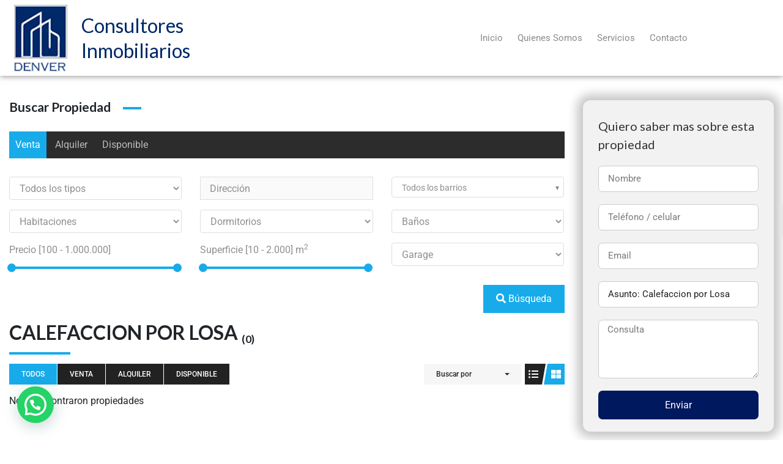

--- FILE ---
content_type: text/html; charset=UTF-8
request_url: https://www.denverconsultoresinmobiliarios.com/caracteristica-propiedad/calefaccion-por-losa/
body_size: 105978
content:
<!DOCTYPE html>
<html lang="es-AR">
<head>
	<meta charset="UTF-8">
	<meta name='robots' content='index, follow, max-image-preview:large, max-snippet:-1, max-video-preview:-1' />
<meta name="viewport" content="width=device-width, initial-scale=1">
	<!-- This site is optimized with the Yoast SEO plugin v26.7 - https://yoast.com/wordpress/plugins/seo/ -->
	<title>Calefaccion por Losa archivos - Denver Consultores Inmobiliarios</title>
	<link rel="canonical" href="https://www.denverconsultoresinmobiliarios.com/caracteristica-propiedad/calefaccion-por-losa/" />
	<meta property="og:locale" content="es_ES" />
	<meta property="og:type" content="article" />
	<meta property="og:title" content="Calefaccion por Losa archivos - Denver Consultores Inmobiliarios" />
	<meta property="og:url" content="https://www.denverconsultoresinmobiliarios.com/caracteristica-propiedad/calefaccion-por-losa/" />
	<meta property="og:site_name" content="Denver Consultores Inmobiliarios" />
	<meta name="twitter:card" content="summary_large_image" />
	<script type="application/ld+json" class="yoast-schema-graph">{"@context":"https://schema.org","@graph":[{"@type":"CollectionPage","@id":"https://www.denverconsultoresinmobiliarios.com/caracteristica-propiedad/calefaccion-por-losa/","url":"https://www.denverconsultoresinmobiliarios.com/caracteristica-propiedad/calefaccion-por-losa/","name":"Calefaccion por Losa archivos - Denver Consultores Inmobiliarios","isPartOf":{"@id":"https://www.denverconsultoresinmobiliarios.com/#website"},"breadcrumb":{"@id":"https://www.denverconsultoresinmobiliarios.com/caracteristica-propiedad/calefaccion-por-losa/#breadcrumb"},"inLanguage":"es-AR"},{"@type":"BreadcrumbList","@id":"https://www.denverconsultoresinmobiliarios.com/caracteristica-propiedad/calefaccion-por-losa/#breadcrumb","itemListElement":[{"@type":"ListItem","position":1,"name":"Portada","item":"https://www.denverconsultoresinmobiliarios.com/"},{"@type":"ListItem","position":2,"name":"Calefaccion por Losa"}]},{"@type":"WebSite","@id":"https://www.denverconsultoresinmobiliarios.com/#website","url":"https://www.denverconsultoresinmobiliarios.com/","name":"Denver Consultores Inmobiliarios","description":"Inmobiliaria. Venta y alquiler de propiedades.","publisher":{"@id":"https://www.denverconsultoresinmobiliarios.com/#organization"},"potentialAction":[{"@type":"SearchAction","target":{"@type":"EntryPoint","urlTemplate":"https://www.denverconsultoresinmobiliarios.com/?s={search_term_string}"},"query-input":{"@type":"PropertyValueSpecification","valueRequired":true,"valueName":"search_term_string"}}],"inLanguage":"es-AR"},{"@type":"Organization","@id":"https://www.denverconsultoresinmobiliarios.com/#organization","name":"Denver Consultores Inmobiliarios","url":"https://www.denverconsultoresinmobiliarios.com/","logo":{"@type":"ImageObject","inLanguage":"es-AR","@id":"https://www.denverconsultoresinmobiliarios.com/#/schema/logo/image/","url":"https://www.denverconsultoresinmobiliarios.com/wp-content/uploads/logo-denver.png","contentUrl":"https://www.denverconsultoresinmobiliarios.com/wp-content/uploads/logo-denver.png","width":93,"height":110,"caption":"Denver Consultores Inmobiliarios"},"image":{"@id":"https://www.denverconsultoresinmobiliarios.com/#/schema/logo/image/"}}]}</script>
	<!-- / Yoast SEO plugin. -->


<link rel='dns-prefetch' href='//maps.googleapis.com' />
<link href='https://fonts.gstatic.com' crossorigin rel='preconnect' />
<link href='https://fonts.googleapis.com' crossorigin rel='preconnect' />
<link rel="alternate" type="application/rss+xml" title="Denver Consultores Inmobiliarios &raquo; Feed" href="https://www.denverconsultoresinmobiliarios.com/feed/" />
<link rel="alternate" type="application/rss+xml" title="Denver Consultores Inmobiliarios &raquo; RSS de los comentarios" href="https://www.denverconsultoresinmobiliarios.com/comments/feed/" />
<link rel="alternate" type="application/rss+xml" title="Denver Consultores Inmobiliarios &raquo; Calefaccion por Losa Característica de la propiedad Feed" href="https://www.denverconsultoresinmobiliarios.com/caracteristica-propiedad/calefaccion-por-losa/feed/" />
<style id='wp-img-auto-sizes-contain-inline-css'>
img:is([sizes=auto i],[sizes^="auto," i]){contain-intrinsic-size:3000px 1500px}
/*# sourceURL=wp-img-auto-sizes-contain-inline-css */
</style>
<link rel='stylesheet' id='generate-fonts-css' href='//fonts.googleapis.com/css?family=Poppins:300,regular,500,600,700|Lato:100,100italic,300,300italic,regular,italic,700,700italic,900,900italic' media='all' />
<link rel='stylesheet' id='ere_map-css' href='https://www.denverconsultoresinmobiliarios.com/wp-content/plugins/essential-real-estate/public/assets/map/css/google-map.min.css?ver=5.2.2' media='all' />
<style id='wp-emoji-styles-inline-css'>

	img.wp-smiley, img.emoji {
		display: inline !important;
		border: none !important;
		box-shadow: none !important;
		height: 1em !important;
		width: 1em !important;
		margin: 0 0.07em !important;
		vertical-align: -0.1em !important;
		background: none !important;
		padding: 0 !important;
	}
/*# sourceURL=wp-emoji-styles-inline-css */
</style>
<link rel='stylesheet' id='wp-block-library-css' href='https://www.denverconsultoresinmobiliarios.com/wp-includes/css/dist/block-library/style.min.css?ver=9382b3adc053fde02f356f31385b9560' media='all' />
<style id='classic-theme-styles-inline-css'>
/*! This file is auto-generated */
.wp-block-button__link{color:#fff;background-color:#32373c;border-radius:9999px;box-shadow:none;text-decoration:none;padding:calc(.667em + 2px) calc(1.333em + 2px);font-size:1.125em}.wp-block-file__button{background:#32373c;color:#fff;text-decoration:none}
/*# sourceURL=/wp-includes/css/classic-themes.min.css */
</style>
<style id='joinchat-button-style-inline-css'>
.wp-block-joinchat-button{border:none!important;text-align:center}.wp-block-joinchat-button figure{display:table;margin:0 auto;padding:0}.wp-block-joinchat-button figcaption{font:normal normal 400 .6em/2em var(--wp--preset--font-family--system-font,sans-serif);margin:0;padding:0}.wp-block-joinchat-button .joinchat-button__qr{background-color:#fff;border:6px solid #25d366;border-radius:30px;box-sizing:content-box;display:block;height:200px;margin:auto;overflow:hidden;padding:10px;width:200px}.wp-block-joinchat-button .joinchat-button__qr canvas,.wp-block-joinchat-button .joinchat-button__qr img{display:block;margin:auto}.wp-block-joinchat-button .joinchat-button__link{align-items:center;background-color:#25d366;border:6px solid #25d366;border-radius:30px;display:inline-flex;flex-flow:row nowrap;justify-content:center;line-height:1.25em;margin:0 auto;text-decoration:none}.wp-block-joinchat-button .joinchat-button__link:before{background:transparent var(--joinchat-ico) no-repeat center;background-size:100%;content:"";display:block;height:1.5em;margin:-.75em .75em -.75em 0;width:1.5em}.wp-block-joinchat-button figure+.joinchat-button__link{margin-top:10px}@media (orientation:landscape)and (min-height:481px),(orientation:portrait)and (min-width:481px){.wp-block-joinchat-button.joinchat-button--qr-only figure+.joinchat-button__link{display:none}}@media (max-width:480px),(orientation:landscape)and (max-height:480px){.wp-block-joinchat-button figure{display:none}}

/*# sourceURL=https://www.denverconsultoresinmobiliarios.com/wp-content/plugins/creame-whatsapp-me/gutenberg/build/style-index.css */
</style>
<style id='global-styles-inline-css'>
:root{--wp--preset--aspect-ratio--square: 1;--wp--preset--aspect-ratio--4-3: 4/3;--wp--preset--aspect-ratio--3-4: 3/4;--wp--preset--aspect-ratio--3-2: 3/2;--wp--preset--aspect-ratio--2-3: 2/3;--wp--preset--aspect-ratio--16-9: 16/9;--wp--preset--aspect-ratio--9-16: 9/16;--wp--preset--color--black: #000000;--wp--preset--color--cyan-bluish-gray: #abb8c3;--wp--preset--color--white: #ffffff;--wp--preset--color--pale-pink: #f78da7;--wp--preset--color--vivid-red: #cf2e2e;--wp--preset--color--luminous-vivid-orange: #ff6900;--wp--preset--color--luminous-vivid-amber: #fcb900;--wp--preset--color--light-green-cyan: #7bdcb5;--wp--preset--color--vivid-green-cyan: #00d084;--wp--preset--color--pale-cyan-blue: #8ed1fc;--wp--preset--color--vivid-cyan-blue: #0693e3;--wp--preset--color--vivid-purple: #9b51e0;--wp--preset--color--contrast: var(--contrast);--wp--preset--color--contrast-2: var(--contrast-2);--wp--preset--color--contrast-3: var(--contrast-3);--wp--preset--color--base: var(--base);--wp--preset--color--base-2: var(--base-2);--wp--preset--color--base-3: var(--base-3);--wp--preset--color--accent: var(--accent);--wp--preset--gradient--vivid-cyan-blue-to-vivid-purple: linear-gradient(135deg,rgb(6,147,227) 0%,rgb(155,81,224) 100%);--wp--preset--gradient--light-green-cyan-to-vivid-green-cyan: linear-gradient(135deg,rgb(122,220,180) 0%,rgb(0,208,130) 100%);--wp--preset--gradient--luminous-vivid-amber-to-luminous-vivid-orange: linear-gradient(135deg,rgb(252,185,0) 0%,rgb(255,105,0) 100%);--wp--preset--gradient--luminous-vivid-orange-to-vivid-red: linear-gradient(135deg,rgb(255,105,0) 0%,rgb(207,46,46) 100%);--wp--preset--gradient--very-light-gray-to-cyan-bluish-gray: linear-gradient(135deg,rgb(238,238,238) 0%,rgb(169,184,195) 100%);--wp--preset--gradient--cool-to-warm-spectrum: linear-gradient(135deg,rgb(74,234,220) 0%,rgb(151,120,209) 20%,rgb(207,42,186) 40%,rgb(238,44,130) 60%,rgb(251,105,98) 80%,rgb(254,248,76) 100%);--wp--preset--gradient--blush-light-purple: linear-gradient(135deg,rgb(255,206,236) 0%,rgb(152,150,240) 100%);--wp--preset--gradient--blush-bordeaux: linear-gradient(135deg,rgb(254,205,165) 0%,rgb(254,45,45) 50%,rgb(107,0,62) 100%);--wp--preset--gradient--luminous-dusk: linear-gradient(135deg,rgb(255,203,112) 0%,rgb(199,81,192) 50%,rgb(65,88,208) 100%);--wp--preset--gradient--pale-ocean: linear-gradient(135deg,rgb(255,245,203) 0%,rgb(182,227,212) 50%,rgb(51,167,181) 100%);--wp--preset--gradient--electric-grass: linear-gradient(135deg,rgb(202,248,128) 0%,rgb(113,206,126) 100%);--wp--preset--gradient--midnight: linear-gradient(135deg,rgb(2,3,129) 0%,rgb(40,116,252) 100%);--wp--preset--font-size--small: 13px;--wp--preset--font-size--medium: 20px;--wp--preset--font-size--large: 36px;--wp--preset--font-size--x-large: 42px;--wp--preset--spacing--20: 0.44rem;--wp--preset--spacing--30: 0.67rem;--wp--preset--spacing--40: 1rem;--wp--preset--spacing--50: 1.5rem;--wp--preset--spacing--60: 2.25rem;--wp--preset--spacing--70: 3.38rem;--wp--preset--spacing--80: 5.06rem;--wp--preset--shadow--natural: 6px 6px 9px rgba(0, 0, 0, 0.2);--wp--preset--shadow--deep: 12px 12px 50px rgba(0, 0, 0, 0.4);--wp--preset--shadow--sharp: 6px 6px 0px rgba(0, 0, 0, 0.2);--wp--preset--shadow--outlined: 6px 6px 0px -3px rgb(255, 255, 255), 6px 6px rgb(0, 0, 0);--wp--preset--shadow--crisp: 6px 6px 0px rgb(0, 0, 0);}:where(.is-layout-flex){gap: 0.5em;}:where(.is-layout-grid){gap: 0.5em;}body .is-layout-flex{display: flex;}.is-layout-flex{flex-wrap: wrap;align-items: center;}.is-layout-flex > :is(*, div){margin: 0;}body .is-layout-grid{display: grid;}.is-layout-grid > :is(*, div){margin: 0;}:where(.wp-block-columns.is-layout-flex){gap: 2em;}:where(.wp-block-columns.is-layout-grid){gap: 2em;}:where(.wp-block-post-template.is-layout-flex){gap: 1.25em;}:where(.wp-block-post-template.is-layout-grid){gap: 1.25em;}.has-black-color{color: var(--wp--preset--color--black) !important;}.has-cyan-bluish-gray-color{color: var(--wp--preset--color--cyan-bluish-gray) !important;}.has-white-color{color: var(--wp--preset--color--white) !important;}.has-pale-pink-color{color: var(--wp--preset--color--pale-pink) !important;}.has-vivid-red-color{color: var(--wp--preset--color--vivid-red) !important;}.has-luminous-vivid-orange-color{color: var(--wp--preset--color--luminous-vivid-orange) !important;}.has-luminous-vivid-amber-color{color: var(--wp--preset--color--luminous-vivid-amber) !important;}.has-light-green-cyan-color{color: var(--wp--preset--color--light-green-cyan) !important;}.has-vivid-green-cyan-color{color: var(--wp--preset--color--vivid-green-cyan) !important;}.has-pale-cyan-blue-color{color: var(--wp--preset--color--pale-cyan-blue) !important;}.has-vivid-cyan-blue-color{color: var(--wp--preset--color--vivid-cyan-blue) !important;}.has-vivid-purple-color{color: var(--wp--preset--color--vivid-purple) !important;}.has-black-background-color{background-color: var(--wp--preset--color--black) !important;}.has-cyan-bluish-gray-background-color{background-color: var(--wp--preset--color--cyan-bluish-gray) !important;}.has-white-background-color{background-color: var(--wp--preset--color--white) !important;}.has-pale-pink-background-color{background-color: var(--wp--preset--color--pale-pink) !important;}.has-vivid-red-background-color{background-color: var(--wp--preset--color--vivid-red) !important;}.has-luminous-vivid-orange-background-color{background-color: var(--wp--preset--color--luminous-vivid-orange) !important;}.has-luminous-vivid-amber-background-color{background-color: var(--wp--preset--color--luminous-vivid-amber) !important;}.has-light-green-cyan-background-color{background-color: var(--wp--preset--color--light-green-cyan) !important;}.has-vivid-green-cyan-background-color{background-color: var(--wp--preset--color--vivid-green-cyan) !important;}.has-pale-cyan-blue-background-color{background-color: var(--wp--preset--color--pale-cyan-blue) !important;}.has-vivid-cyan-blue-background-color{background-color: var(--wp--preset--color--vivid-cyan-blue) !important;}.has-vivid-purple-background-color{background-color: var(--wp--preset--color--vivid-purple) !important;}.has-black-border-color{border-color: var(--wp--preset--color--black) !important;}.has-cyan-bluish-gray-border-color{border-color: var(--wp--preset--color--cyan-bluish-gray) !important;}.has-white-border-color{border-color: var(--wp--preset--color--white) !important;}.has-pale-pink-border-color{border-color: var(--wp--preset--color--pale-pink) !important;}.has-vivid-red-border-color{border-color: var(--wp--preset--color--vivid-red) !important;}.has-luminous-vivid-orange-border-color{border-color: var(--wp--preset--color--luminous-vivid-orange) !important;}.has-luminous-vivid-amber-border-color{border-color: var(--wp--preset--color--luminous-vivid-amber) !important;}.has-light-green-cyan-border-color{border-color: var(--wp--preset--color--light-green-cyan) !important;}.has-vivid-green-cyan-border-color{border-color: var(--wp--preset--color--vivid-green-cyan) !important;}.has-pale-cyan-blue-border-color{border-color: var(--wp--preset--color--pale-cyan-blue) !important;}.has-vivid-cyan-blue-border-color{border-color: var(--wp--preset--color--vivid-cyan-blue) !important;}.has-vivid-purple-border-color{border-color: var(--wp--preset--color--vivid-purple) !important;}.has-vivid-cyan-blue-to-vivid-purple-gradient-background{background: var(--wp--preset--gradient--vivid-cyan-blue-to-vivid-purple) !important;}.has-light-green-cyan-to-vivid-green-cyan-gradient-background{background: var(--wp--preset--gradient--light-green-cyan-to-vivid-green-cyan) !important;}.has-luminous-vivid-amber-to-luminous-vivid-orange-gradient-background{background: var(--wp--preset--gradient--luminous-vivid-amber-to-luminous-vivid-orange) !important;}.has-luminous-vivid-orange-to-vivid-red-gradient-background{background: var(--wp--preset--gradient--luminous-vivid-orange-to-vivid-red) !important;}.has-very-light-gray-to-cyan-bluish-gray-gradient-background{background: var(--wp--preset--gradient--very-light-gray-to-cyan-bluish-gray) !important;}.has-cool-to-warm-spectrum-gradient-background{background: var(--wp--preset--gradient--cool-to-warm-spectrum) !important;}.has-blush-light-purple-gradient-background{background: var(--wp--preset--gradient--blush-light-purple) !important;}.has-blush-bordeaux-gradient-background{background: var(--wp--preset--gradient--blush-bordeaux) !important;}.has-luminous-dusk-gradient-background{background: var(--wp--preset--gradient--luminous-dusk) !important;}.has-pale-ocean-gradient-background{background: var(--wp--preset--gradient--pale-ocean) !important;}.has-electric-grass-gradient-background{background: var(--wp--preset--gradient--electric-grass) !important;}.has-midnight-gradient-background{background: var(--wp--preset--gradient--midnight) !important;}.has-small-font-size{font-size: var(--wp--preset--font-size--small) !important;}.has-medium-font-size{font-size: var(--wp--preset--font-size--medium) !important;}.has-large-font-size{font-size: var(--wp--preset--font-size--large) !important;}.has-x-large-font-size{font-size: var(--wp--preset--font-size--x-large) !important;}
:where(.wp-block-post-template.is-layout-flex){gap: 1.25em;}:where(.wp-block-post-template.is-layout-grid){gap: 1.25em;}
:where(.wp-block-term-template.is-layout-flex){gap: 1.25em;}:where(.wp-block-term-template.is-layout-grid){gap: 1.25em;}
:where(.wp-block-columns.is-layout-flex){gap: 2em;}:where(.wp-block-columns.is-layout-grid){gap: 2em;}
:root :where(.wp-block-pullquote){font-size: 1.5em;line-height: 1.6;}
/*# sourceURL=global-styles-inline-css */
</style>
<link rel='stylesheet' id='wpa-css-css' href='https://www.denverconsultoresinmobiliarios.com/wp-content/plugins/honeypot/includes/css/wpa.css?ver=2.3.04' media='all' />
<link rel='stylesheet' id='generate-style-css' href='https://www.denverconsultoresinmobiliarios.com/wp-content/themes/generatepress/assets/css/all.min.css?ver=3.6.1' media='all' />
<style id='generate-style-inline-css'>
body{background-color:#ffffff;color:#333333;}a{color:#333333;}a:visited{color:#333333;}a:hover, a:focus, a:active{color:#17abea;}body .grid-container{max-width:1300px;}.wp-block-group__inner-container{max-width:1300px;margin-left:auto;margin-right:auto;}.generate-back-to-top{font-size:20px;border-radius:3px;position:fixed;bottom:30px;right:30px;line-height:40px;width:40px;text-align:center;z-index:10;transition:opacity 300ms ease-in-out;opacity:0.1;transform:translateY(1000px);}.generate-back-to-top__show{opacity:1;transform:translateY(0);}:root{--contrast:#222222;--contrast-2:#575760;--contrast-3:#b2b2be;--base:#f0f0f0;--base-2:#f7f8f9;--base-3:#ffffff;--accent:#1e73be;}:root .has-contrast-color{color:var(--contrast);}:root .has-contrast-background-color{background-color:var(--contrast);}:root .has-contrast-2-color{color:var(--contrast-2);}:root .has-contrast-2-background-color{background-color:var(--contrast-2);}:root .has-contrast-3-color{color:var(--contrast-3);}:root .has-contrast-3-background-color{background-color:var(--contrast-3);}:root .has-base-color{color:var(--base);}:root .has-base-background-color{background-color:var(--base);}:root .has-base-2-color{color:var(--base-2);}:root .has-base-2-background-color{background-color:var(--base-2);}:root .has-base-3-color{color:var(--base-3);}:root .has-base-3-background-color{background-color:var(--base-3);}:root .has-accent-color{color:var(--accent);}:root .has-accent-background-color{background-color:var(--accent);}body, button, input, select, textarea{font-family:"Poppins", sans-serif;font-size:16px;}body{line-height:1.7;}.entry-content > [class*="wp-block-"]:not(:last-child):not(.wp-block-heading){margin-bottom:1.5em;}.main-title{font-size:45px;}.site-description{font-size:14px;}.main-navigation a, .menu-toggle{font-weight:500;text-transform:uppercase;font-size:14px;}.main-navigation .main-nav ul ul li a{font-size:13px;}.widget-title{font-family:"Poppins", sans-serif;font-weight:400;font-size:18px;}.sidebar .widget, .footer-widgets .widget{font-size:14px;}h1{font-family:"Lato", sans-serif;font-weight:400;font-size:38px;}h2{font-family:"Lato", sans-serif;font-weight:500;font-size:32px;}h3{font-family:"Lato", sans-serif;font-size:20px;}h4{font-size:inherit;}h5{font-size:inherit;}.site-info{font-size:12px;}@media (max-width:768px){.main-title{font-size:30px;}h1{font-size:30px;}h2{font-size:25px;}}.top-bar{background-color:#636363;color:#ffffff;}.top-bar a{color:#ffffff;}.top-bar a:hover{color:#303030;}.site-header{background-color:#ffffff;color:#333333;}.site-header a{color:#333333;}.site-header a:hover{color:#17abea;}.main-title a,.main-title a:hover{color:#333333;}.site-description{color:#666666;}.main-navigation,.main-navigation ul ul{background-color:#00aba0;}.main-navigation .main-nav ul li a, .main-navigation .menu-toggle, .main-navigation .menu-bar-items{color:#e8e8e8;}.main-navigation .main-nav ul li:not([class*="current-menu-"]):hover > a, .main-navigation .main-nav ul li:not([class*="current-menu-"]):focus > a, .main-navigation .main-nav ul li.sfHover:not([class*="current-menu-"]) > a, .main-navigation .menu-bar-item:hover > a, .main-navigation .menu-bar-item.sfHover > a{color:#ffffff;background-color:#00aba0;}button.menu-toggle:hover,button.menu-toggle:focus,.main-navigation .mobile-bar-items a,.main-navigation .mobile-bar-items a:hover,.main-navigation .mobile-bar-items a:focus{color:#e8e8e8;}.main-navigation .main-nav ul li[class*="current-menu-"] > a{color:#ffffff;background-color:#00aba0;}.navigation-search input[type="search"],.navigation-search input[type="search"]:active, .navigation-search input[type="search"]:focus, .main-navigation .main-nav ul li.search-item.active > a, .main-navigation .menu-bar-items .search-item.active > a{color:#ffffff;background-color:#00aba0;}.main-navigation ul ul{background-color:#00aba0;}.main-navigation .main-nav ul ul li a{color:#ffffff;}.main-navigation .main-nav ul ul li:not([class*="current-menu-"]):hover > a,.main-navigation .main-nav ul ul li:not([class*="current-menu-"]):focus > a, .main-navigation .main-nav ul ul li.sfHover:not([class*="current-menu-"]) > a{color:#ffffff;background-color:#4f4f4f;}.main-navigation .main-nav ul ul li[class*="current-menu-"] > a{color:#ffffff;background-color:#4f4f4f;}.separate-containers .inside-article, .separate-containers .comments-area, .separate-containers .page-header, .one-container .container, .separate-containers .paging-navigation, .inside-page-header{color:#333333;background-color:#ffffff;}.inside-article a,.paging-navigation a,.comments-area a,.page-header a{color:#333333;}.inside-article a:hover,.paging-navigation a:hover,.comments-area a:hover,.page-header a:hover{color:#17abea;}.entry-meta{color:#595959;}.entry-meta a{color:#595959;}.entry-meta a:hover{color:#1e73be;}.sidebar .widget{color:#333333;background-color:#f2f2f2;}.sidebar .widget a{color:#333333;}.sidebar .widget a:hover{color:#17abea;}.sidebar .widget .widget-title{color:#000000;}.footer-widgets{color:#bababa;background-color:#002969;}.footer-widgets a{color:#bababa;}.footer-widgets a:hover{color:#ffffff;}.footer-widgets .widget-title{color:#bababa;}.site-info{color:#bababa;background-color:#000000;}.site-info a{color:#bababa;}.site-info a:hover{color:#ffffff;}.footer-bar .widget_nav_menu .current-menu-item a{color:#ffffff;}input[type="text"],input[type="email"],input[type="url"],input[type="password"],input[type="search"],input[type="tel"],input[type="number"],textarea,select{color:#666666;background-color:#fafafa;border-color:#cccccc;}input[type="text"]:focus,input[type="email"]:focus,input[type="url"]:focus,input[type="password"]:focus,input[type="search"]:focus,input[type="tel"]:focus,input[type="number"]:focus,textarea:focus,select:focus{color:#666666;background-color:#ffffff;border-color:#bfbfbf;}button,html input[type="button"],input[type="reset"],input[type="submit"],a.button,a.wp-block-button__link:not(.has-background){color:#ffffff;background-color:#17abea;}button:hover,html input[type="button"]:hover,input[type="reset"]:hover,input[type="submit"]:hover,a.button:hover,button:focus,html input[type="button"]:focus,input[type="reset"]:focus,input[type="submit"]:focus,a.button:focus,a.wp-block-button__link:not(.has-background):active,a.wp-block-button__link:not(.has-background):focus,a.wp-block-button__link:not(.has-background):hover{color:#ffffff;background-color:#999999;}a.generate-back-to-top{background-color:rgba(23,171,234,0.61);color:#ffffff;}a.generate-back-to-top:hover,a.generate-back-to-top:focus{background-color:#1e72bd;color:#ffffff;}:root{--gp-search-modal-bg-color:var(--base-3);--gp-search-modal-text-color:var(--contrast);--gp-search-modal-overlay-bg-color:rgba(0,0,0,0.2);}@media (max-width: 768px){.main-navigation .menu-bar-item:hover > a, .main-navigation .menu-bar-item.sfHover > a{background:none;color:#e8e8e8;}}.inside-top-bar{padding:10px;}.inside-header{padding:5px 0px 10px 0px;}.separate-containers .inside-article, .separate-containers .comments-area, .separate-containers .page-header, .separate-containers .paging-navigation, .one-container .site-content, .inside-page-header{padding:30px;}.site-main .wp-block-group__inner-container{padding:30px;}.entry-content .alignwide, body:not(.no-sidebar) .entry-content .alignfull{margin-left:-30px;width:calc(100% + 60px);max-width:calc(100% + 60px);}.one-container.right-sidebar .site-main,.one-container.both-right .site-main{margin-right:30px;}.one-container.left-sidebar .site-main,.one-container.both-left .site-main{margin-left:30px;}.one-container.both-sidebars .site-main{margin:0px 30px 0px 30px;}.separate-containers .widget, .separate-containers .site-main > *, .separate-containers .page-header, .widget-area .main-navigation{margin-bottom:40px;}.separate-containers .site-main{margin:40px;}.both-right.separate-containers .inside-left-sidebar{margin-right:20px;}.both-right.separate-containers .inside-right-sidebar{margin-left:20px;}.both-left.separate-containers .inside-left-sidebar{margin-right:20px;}.both-left.separate-containers .inside-right-sidebar{margin-left:20px;}.separate-containers .page-header-image, .separate-containers .page-header-contained, .separate-containers .page-header-image-single, .separate-containers .page-header-content-single{margin-top:40px;}.separate-containers .inside-right-sidebar, .separate-containers .inside-left-sidebar{margin-top:40px;margin-bottom:40px;}.main-navigation .main-nav ul li a,.menu-toggle,.main-navigation .mobile-bar-items a{padding-left:12px;padding-right:12px;line-height:55px;}.main-navigation .main-nav ul ul li a{padding:10px 12px 10px 12px;}.main-navigation ul ul{width:220px;}.navigation-search input[type="search"]{height:55px;}.rtl .menu-item-has-children .dropdown-menu-toggle{padding-left:12px;}.menu-item-has-children .dropdown-menu-toggle{padding-right:12px;}.rtl .main-navigation .main-nav ul li.menu-item-has-children > a{padding-right:12px;}.widget-area .widget{padding:1px 15px 10px 15px;}.footer-widgets{padding:30px 40px 30px 40px;}.site-info{padding:20px;}@media (max-width:768px){.separate-containers .inside-article, .separate-containers .comments-area, .separate-containers .page-header, .separate-containers .paging-navigation, .one-container .site-content, .inside-page-header{padding:30px;}.site-main .wp-block-group__inner-container{padding:30px;}.site-info{padding-right:10px;padding-left:10px;}.entry-content .alignwide, body:not(.no-sidebar) .entry-content .alignfull{margin-left:-30px;width:calc(100% + 60px);max-width:calc(100% + 60px);}}/* End cached CSS */@media (max-width: 768px){.main-navigation .menu-toggle,.main-navigation .mobile-bar-items,.sidebar-nav-mobile:not(#sticky-placeholder){display:block;}.main-navigation ul,.gen-sidebar-nav{display:none;}[class*="nav-float-"] .site-header .inside-header > *{float:none;clear:both;}}
.dynamic-author-image-rounded{border-radius:100%;}.dynamic-featured-image, .dynamic-author-image{vertical-align:middle;}.one-container.blog .dynamic-content-template:not(:last-child), .one-container.archive .dynamic-content-template:not(:last-child){padding-bottom:0px;}.dynamic-entry-excerpt > p:last-child{margin-bottom:0px;}
@media (max-width: 768px){.main-navigation .main-nav ul li a,.main-navigation .menu-toggle,.main-navigation .mobile-bar-items a,.main-navigation .menu-bar-item > a{line-height:55px;}.main-navigation .site-logo.navigation-logo img, .mobile-header-navigation .site-logo.mobile-header-logo img, .navigation-search input[type="search"]{height:55px;}}
/*# sourceURL=generate-style-inline-css */
</style>
<link rel='stylesheet' id='generate-font-icons-css' href='https://www.denverconsultoresinmobiliarios.com/wp-content/themes/generatepress/assets/css/components/font-icons.min.css?ver=3.6.1' media='all' />
<link rel='stylesheet' id='font-awesome-css' href='https://www.denverconsultoresinmobiliarios.com/wp-content/plugins/essential-real-estate/lib/smart-framework/assets/vendors/font-awesome/css/font-awesome.min.css?ver=4.7.0' media='all' />
<link rel='stylesheet' id='jquery-ui-css' href='https://www.denverconsultoresinmobiliarios.com/wp-content/plugins/essential-real-estate/public/assets/packages/jquery-ui/jquery-ui.min.css?ver=1.11.4' media='all' />
<link rel='stylesheet' id='owl.carousel-css' href='https://www.denverconsultoresinmobiliarios.com/wp-content/plugins/essential-real-estate/public/assets/packages/owl-carousel/assets/owl.carousel.min.css?ver=2.3.4' media='all' />
<link rel='stylesheet' id='light-gallery-css' href='https://www.denverconsultoresinmobiliarios.com/wp-content/plugins/essential-real-estate/public/assets/packages/light-gallery/css/lightgallery.min.css?ver=1.2.18' media='all' />
<link rel='stylesheet' id='star-rating-css' href='https://www.denverconsultoresinmobiliarios.com/wp-content/plugins/essential-real-estate/public/assets/packages/star-rating/css/star-rating.min.css?ver=4.1.3' media='all' />
<link rel='stylesheet' id='select2_css-css' href='https://www.denverconsultoresinmobiliarios.com/wp-content/plugins/essential-real-estate/public/assets/packages/select2/css/select2.min.css?ver=4.0.6-rc.1' media='all' />
<link rel='stylesheet' id='ere_main-css' href='https://www.denverconsultoresinmobiliarios.com/wp-content/plugins/essential-real-estate/public/assets/scss/main/main.min.css?ver=5.2.2' media='all' />
<link rel='stylesheet' id='bootstrap-css' href='https://www.denverconsultoresinmobiliarios.com/wp-content/plugins/essential-real-estate/public/assets/vendors/bootstrap/css/bootstrap.min.css?ver=4.6.2' media='all' />
<link rel='stylesheet' id='elementor-frontend-css' href='https://www.denverconsultoresinmobiliarios.com/wp-content/plugins/elementor/assets/css/frontend.min.css?ver=3.34.1' media='all' />
<link rel='stylesheet' id='widget-image-css' href='https://www.denverconsultoresinmobiliarios.com/wp-content/plugins/elementor/assets/css/widget-image.min.css?ver=3.34.1' media='all' />
<link rel='stylesheet' id='widget-heading-css' href='https://www.denverconsultoresinmobiliarios.com/wp-content/plugins/elementor/assets/css/widget-heading.min.css?ver=3.34.1' media='all' />
<link rel='stylesheet' id='widget-form-css' href='https://www.denverconsultoresinmobiliarios.com/wp-content/plugins/elementor-pro/assets/css/widget-form.min.css?ver=3.34.0' media='all' />
<link rel='stylesheet' id='e-animation-fadeIn-css' href='https://www.denverconsultoresinmobiliarios.com/wp-content/plugins/elementor/assets/lib/animations/styles/fadeIn.min.css?ver=3.34.1' media='all' />
<link rel='stylesheet' id='e-popup-css' href='https://www.denverconsultoresinmobiliarios.com/wp-content/plugins/elementor-pro/assets/css/conditionals/popup.min.css?ver=3.34.0' media='all' />
<link rel='stylesheet' id='widget-nav-menu-css' href='https://www.denverconsultoresinmobiliarios.com/wp-content/plugins/elementor-pro/assets/css/widget-nav-menu.min.css?ver=3.34.0' media='all' />
<link rel='stylesheet' id='elementor-icons-css' href='https://www.denverconsultoresinmobiliarios.com/wp-content/plugins/elementor/assets/lib/eicons/css/elementor-icons.min.css?ver=5.45.0' media='all' />
<link rel='stylesheet' id='elementor-post-13-css' href='https://www.denverconsultoresinmobiliarios.com/wp-content/uploads/elementor/css/post-13.css?ver=1767893713' media='all' />
<link rel='stylesheet' id='font-awesome-5-all-css' href='https://www.denverconsultoresinmobiliarios.com/wp-content/plugins/elementor/assets/lib/font-awesome/css/all.min.css?ver=3.34.1' media='all' />
<link rel='stylesheet' id='font-awesome-4-shim-css' href='https://www.denverconsultoresinmobiliarios.com/wp-content/plugins/elementor/assets/lib/font-awesome/css/v4-shims.min.css?ver=3.34.1' media='all' />
<link rel='stylesheet' id='elementor-post-364935-css' href='https://www.denverconsultoresinmobiliarios.com/wp-content/uploads/elementor/css/post-364935.css?ver=1767893713' media='all' />
<link rel='stylesheet' id='elementor-post-588-css' href='https://www.denverconsultoresinmobiliarios.com/wp-content/uploads/elementor/css/post-588.css?ver=1767893713' media='all' />
<link rel='stylesheet' id='generate-blog-images-css' href='https://www.denverconsultoresinmobiliarios.com/wp-content/plugins/gp-premium/blog/functions/css/featured-images.min.css?ver=2.5.5' media='all' />
<link rel='stylesheet' id='elementor-gf-local-roboto-css' href='https://www.denverconsultoresinmobiliarios.com/wp-content/uploads/elementor/google-fonts/css/roboto.css?ver=1743186150' media='all' />
<link rel='stylesheet' id='elementor-gf-local-robotoslab-css' href='https://www.denverconsultoresinmobiliarios.com/wp-content/uploads/elementor/google-fonts/css/robotoslab.css?ver=1743186153' media='all' />
<link rel='stylesheet' id='elementor-gf-local-rubik-css' href='https://www.denverconsultoresinmobiliarios.com/wp-content/uploads/elementor/google-fonts/css/rubik.css?ver=1743186157' media='all' />
<link rel='stylesheet' id='elementor-icons-shared-0-css' href='https://www.denverconsultoresinmobiliarios.com/wp-content/plugins/elementor/assets/lib/font-awesome/css/fontawesome.min.css?ver=5.15.3' media='all' />
<link rel='stylesheet' id='elementor-icons-fa-solid-css' href='https://www.denverconsultoresinmobiliarios.com/wp-content/plugins/elementor/assets/lib/font-awesome/css/solid.min.css?ver=5.15.3' media='all' />
<script src="https://www.denverconsultoresinmobiliarios.com/wp-includes/js/jquery/jquery.min.js?ver=3.7.1" id="jquery-core-js"></script>
<script src="https://www.denverconsultoresinmobiliarios.com/wp-includes/js/jquery/jquery-migrate.min.js?ver=3.4.1" id="jquery-migrate-js"></script>
<script src="https://www.denverconsultoresinmobiliarios.com/wp-content/plugins/elementor/assets/lib/font-awesome/js/v4-shims.min.js?ver=3.34.1" id="font-awesome-4-shim-js"></script>
<link rel="https://api.w.org/" href="https://www.denverconsultoresinmobiliarios.com/wp-json/" /><link rel="EditURI" type="application/rsd+xml" title="RSD" href="https://www.denverconsultoresinmobiliarios.com/xmlrpc.php?rsd" />

<style type='text/css'> .ae_data .elementor-editor-element-setting {
            display:none !important;
            }
            </style><meta name="generator" content="Elementor 3.34.1; features: additional_custom_breakpoints; settings: css_print_method-external, google_font-enabled, font_display-auto">
			<style>
				.e-con.e-parent:nth-of-type(n+4):not(.e-lazyloaded):not(.e-no-lazyload),
				.e-con.e-parent:nth-of-type(n+4):not(.e-lazyloaded):not(.e-no-lazyload) * {
					background-image: none !important;
				}
				@media screen and (max-height: 1024px) {
					.e-con.e-parent:nth-of-type(n+3):not(.e-lazyloaded):not(.e-no-lazyload),
					.e-con.e-parent:nth-of-type(n+3):not(.e-lazyloaded):not(.e-no-lazyload) * {
						background-image: none !important;
					}
				}
				@media screen and (max-height: 640px) {
					.e-con.e-parent:nth-of-type(n+2):not(.e-lazyloaded):not(.e-no-lazyload),
					.e-con.e-parent:nth-of-type(n+2):not(.e-lazyloaded):not(.e-no-lazyload) * {
						background-image: none !important;
					}
				}
			</style>
			<link rel="icon" href="https://www.denverconsultoresinmobiliarios.com/wp-content/uploads/cropped-logo-denver-32x32.png" sizes="32x32" />
<link rel="icon" href="https://www.denverconsultoresinmobiliarios.com/wp-content/uploads/cropped-logo-denver-192x192.png" sizes="192x192" />
<link rel="apple-touch-icon" href="https://www.denverconsultoresinmobiliarios.com/wp-content/uploads/cropped-logo-denver-180x180.png" />
<meta name="msapplication-TileImage" content="https://www.denverconsultoresinmobiliarios.com/wp-content/uploads/cropped-logo-denver-270x270.png" />
<style type="text/css" id="gsf-custom-css"></style>		<style id="wp-custom-css">
			@media(min-width: 769px) {
    .archive .site-content #container,
    .property-template-default .site-content #container  {
        max-width: 75%;
        float: left;
        padding-right: 30px; margin-top: 40px; padding-left: 0px;
    }
}



.address-marker i, .agent-info i, .attachment-file-type, .ere-dashboard-logout i, .ere-link-more, .ere-my-property-address i, .ere-my-property-date i, .ere-my-property-total-views i, .ere-my-saved-search-item i, .ere-widget-listing-property-taxonomy i, .open-on-google-maps, .property-agent i, .property-count span, .property-date i, .property-info-header .property-info span.fa, .property-location i, .property-type i, .property-type-list i, .property-views-count i, .user-dropdown i, .walk-score-more-detail, span.total-properties {
    color: #333333;
}
   
	
.sidebar .widget {-webkit-box-shadow: 0px 0px 16px 10px rgba(0,0,0,0.22); 
box-shadow: 0px 0px 16px 10px rgba(0,0,0,0.22); -webkit-border-radius: 12px;
-moz-border-radius: 12px;
border-radius: 12px;}		</style>
		</head>

<body class="archive tax-property-feature term-calefaccion-por-losa term-214 wp-custom-logo wp-embed-responsive wp-theme-generatepress post-image-below-header post-image-aligned-center sticky-menu-fade right-sidebar nav-below-header separate-containers fluid-header active-footer-widgets-2 nav-aligned-right header-aligned-left dropdown-hover elementor-default elementor-kit-13" itemtype="https://schema.org/Blog" itemscope>
	<a class="screen-reader-text skip-link" href="#content" title="Saltar al contenido">Saltar al contenido</a>		<header data-elementor-type="header" data-elementor-id="588" class="elementor elementor-588 elementor-location-header" data-elementor-post-type="elementor_library">
					<header class="elementor-section elementor-top-section elementor-element elementor-element-119f75b1 elementor-section-content-middle elementor-section-height-min-height elementor-section-boxed elementor-section-height-default elementor-section-items-middle" data-id="119f75b1" data-element_type="section" data-settings="{&quot;background_background&quot;:&quot;classic&quot;}">
						<div class="elementor-container elementor-column-gap-no">
					<div class="elementor-column elementor-col-33 elementor-top-column elementor-element elementor-element-2e6db8b5" data-id="2e6db8b5" data-element_type="column">
			<div class="elementor-widget-wrap elementor-element-populated">
						<div class="elementor-element elementor-element-3a25dbd9 elementor-widget elementor-widget-theme-site-logo elementor-widget-image" data-id="3a25dbd9" data-element_type="widget" data-widget_type="theme-site-logo.default">
				<div class="elementor-widget-container">
											<a href="https://www.denverconsultoresinmobiliarios.com">
			<img width="93" height="110" src="https://www.denverconsultoresinmobiliarios.com/wp-content/uploads/logo-denver.png" class="attachment-full size-full wp-image-575" alt="" srcset="https://www.denverconsultoresinmobiliarios.com/wp-content/uploads/logo-denver.png 93w, https://www.denverconsultoresinmobiliarios.com/wp-content/uploads/logo-denver-17x20.png 17w" sizes="(max-width: 93px) 100vw, 93px" />				</a>
											</div>
				</div>
					</div>
		</div>
				<div class="elementor-column elementor-col-33 elementor-top-column elementor-element elementor-element-50c77e2" data-id="50c77e2" data-element_type="column">
			<div class="elementor-widget-wrap elementor-element-populated">
						<div class="elementor-element elementor-element-c20ebb7 elementor-widget elementor-widget-heading" data-id="c20ebb7" data-element_type="widget" data-widget_type="heading.default">
				<div class="elementor-widget-container">
					<h2 class="elementor-heading-title elementor-size-default">Consultores<br>
Inmobiliarios</h2>				</div>
				</div>
					</div>
		</div>
				<div class="elementor-column elementor-col-33 elementor-top-column elementor-element elementor-element-198a39b9" data-id="198a39b9" data-element_type="column">
			<div class="elementor-widget-wrap elementor-element-populated">
						<div class="elementor-element elementor-element-236e2fe4 elementor-nav-menu__align-end elementor-nav-menu--stretch elementor-nav-menu--dropdown-tablet elementor-nav-menu__text-align-aside elementor-nav-menu--toggle elementor-nav-menu--burger elementor-widget elementor-widget-nav-menu" data-id="236e2fe4" data-element_type="widget" data-settings="{&quot;full_width&quot;:&quot;stretch&quot;,&quot;layout&quot;:&quot;horizontal&quot;,&quot;submenu_icon&quot;:{&quot;value&quot;:&quot;&lt;i class=\&quot;fas fa-caret-down\&quot; aria-hidden=\&quot;true\&quot;&gt;&lt;\/i&gt;&quot;,&quot;library&quot;:&quot;fa-solid&quot;},&quot;toggle&quot;:&quot;burger&quot;}" data-widget_type="nav-menu.default">
				<div class="elementor-widget-container">
								<nav aria-label="Menu" class="elementor-nav-menu--main elementor-nav-menu__container elementor-nav-menu--layout-horizontal e--pointer-underline e--animation-fade">
				<ul id="menu-1-236e2fe4" class="elementor-nav-menu"><li class="menu-item menu-item-type-post_type menu-item-object-page menu-item-home menu-item-64"><a href="https://www.denverconsultoresinmobiliarios.com/" class="elementor-item">Inicio</a></li>
<li class="menu-item menu-item-type-post_type menu-item-object-page menu-item-328"><a href="https://www.denverconsultoresinmobiliarios.com/quienes-somos/" class="elementor-item">Quienes Somos</a></li>
<li class="menu-item menu-item-type-post_type menu-item-object-page menu-item-820"><a href="https://www.denverconsultoresinmobiliarios.com/servicios/" class="elementor-item">Servicios</a></li>
<li class="menu-item menu-item-type-post_type menu-item-object-page menu-item-422"><a href="https://www.denverconsultoresinmobiliarios.com/contacto/" class="elementor-item">Contacto</a></li>
</ul>			</nav>
					<div class="elementor-menu-toggle" role="button" tabindex="0" aria-label="Menu Toggle" aria-expanded="false">
			<i aria-hidden="true" role="presentation" class="elementor-menu-toggle__icon--open eicon-menu-bar"></i><i aria-hidden="true" role="presentation" class="elementor-menu-toggle__icon--close eicon-close"></i>		</div>
					<nav class="elementor-nav-menu--dropdown elementor-nav-menu__container" aria-hidden="true">
				<ul id="menu-2-236e2fe4" class="elementor-nav-menu"><li class="menu-item menu-item-type-post_type menu-item-object-page menu-item-home menu-item-64"><a href="https://www.denverconsultoresinmobiliarios.com/" class="elementor-item" tabindex="-1">Inicio</a></li>
<li class="menu-item menu-item-type-post_type menu-item-object-page menu-item-328"><a href="https://www.denverconsultoresinmobiliarios.com/quienes-somos/" class="elementor-item" tabindex="-1">Quienes Somos</a></li>
<li class="menu-item menu-item-type-post_type menu-item-object-page menu-item-820"><a href="https://www.denverconsultoresinmobiliarios.com/servicios/" class="elementor-item" tabindex="-1">Servicios</a></li>
<li class="menu-item menu-item-type-post_type menu-item-object-page menu-item-422"><a href="https://www.denverconsultoresinmobiliarios.com/contacto/" class="elementor-item" tabindex="-1">Contacto</a></li>
</ul>			</nav>
						</div>
				</div>
					</div>
		</div>
					</div>
		</header>
				</header>
		
	<div class="site grid-container container hfeed grid-parent" id="page">
				<div class="site-content" id="content">
			<div id="container"><div id="content" role="main">    <div class="ere-archive-property-wrap ere-property-wrap">
        	<div class="ere-heading-style2">
		<h2>Buscar Propiedad</h2>
	</div>
<div data-options="{&quot;ajax_url&quot;:&quot;\/wp-admin\/admin-ajax.php&quot;,&quot;price_is_slider&quot;:&quot;true&quot;,&quot;enable_filter_location&quot;:&quot;1&quot;}" class="ere-property-advanced-search clearfix tab color-dark ">
    <div class="form-search-wrap has-status-tab">
    <div class="form-search-inner">
        <div class="ere-search-content">
            <div data-href="https://www.denverconsultoresinmobiliarios.com/busqueda-avanzada/" class="search-properties-form">
                                    <div class="ere-search-status-tab">
    <div class="ere-search-status-tab-inner">
        <input class="search-field" type='hidden' name="status" value="venta" data-default-value=""/>
                                <button type="button" data-value="venta" class="btn-status-filter active">Venta</button>
                                <button type="button" data-value="alquiler" class="btn-status-filter">Alquiler</button>
                                <button type="button" data-value="disponible" class="btn-status-filter">Disponible</button>
            </div>
</div>                                <div class="form-search">
                    <div class="row">
                        <div class="col-lg-4 col-md-6 col-12 form-group">
    <select name="type" title="Tipos de propiedad"
            class="search-field form-control" data-default-value="">
        <option value="campo">Campo</option><option value="casa">Casa</option><option value="cochera">Cochera</option><option value="departamento">Departamento</option><option value="deposito">Depósito</option><option value="edificio-comercial">Edificio Comercial</option><option value="galpon">Galpón</option><option value="hotel">Hotel</option><option value="local">Local</option><option value="nave-industrial">Nave Industrial</option><option value="negocio-especial">Negocio especial</option><option value="oficina">Oficina</option><option value="ph">PH</option><option value="quinta">Quinta</option><option value="terreno">Terreno</option>        <option
            value=""  selected='selected'>
            Todos los tipos        </option>
    </select>
</div><div class="col-lg-4 col-md-6 col-12 form-group">
    <input type="text" class="ere-location form-control search-field" data-default-value=""
           value=""
           name="address"
           placeholder="Dirección ">
</div><div class="col-lg-4 col-md-6 col-12 form-group">
    <select name="neighborhood" class="ere-property-neighborhood-ajax search-field form-control" title="Property Neighborhoods" data-selected="" data-default-value="">
        <option value="abasto">Abasto</option><option value="agronomia">Agronomía</option><option value="almagro">Almagro</option><option value="b-norte">B. Norte</option><option value="balvanera">Balvanera</option><option value="barracas">Barracas</option><option value="belgrano">Belgrano</option><option value="boca">Boca</option><option value="boedo">Boedo</option><option value="botanico">Botánico</option><option value="caballito">Caballito</option><option value="canning-ezeiza">Canning (Ezeiza)</option><option value="centro">Centro</option><option value="chacarita">Chacarita</option><option value="coghlan">Coghlan</option><option value="colegiales">Colegiales</option><option value="concepcion-del-uruguay">Concepcion Del Uruguay</option><option value="congreso">Congreso</option><option value="constitucion">Constitución</option><option value="countries-b-cerrado-escobar">Countries/B.Cerrado (Escobar)</option><option value="el-jaguel">El Jaguel</option><option value="exaltacion-de-la-cruz">Exaltacion De La Cruz</option><option value="flores">Flores</option><option value="floresta">Floresta</option><option value="general-san-martin">General San Martin</option><option value="gerli">Gerli</option><option value="lanus">Lanús</option><option value="las-canitas">Las Cañitas</option><option value="liniers">Liniers</option><option value="lomas-de-zamora">Lomas De Zamora</option><option value="mataderos">Mataderos</option><option value="microcentro">Microcentro</option><option value="monserrat">Monserrat</option><option value="monte-castro">Monte Castro</option><option value="nunez">Nuñez</option><option value="once">Once</option><option value="p-avellaneda">P. Avellaneda</option><option value="p-centenario">P. Centenario</option><option value="p-chacabuco">P. Chacabuco</option><option value="p-chass">P. Chass</option><option value="p-patricios">P. Patricios</option><option value="palermo">Palermo</option><option value="palermo-chico">Palermo Chico</option><option value="palermo-hollywood">Palermo Hollywood</option><option value="palermo-soho">Palermo Soho</option><option value="palermo-viejo">Palermo Viejo</option><option value="paternal">Paternal</option><option value="pompeya">Pompeya</option><option value="puerto-madero">Puerto Madero</option><option value="recoleta">Recoleta</option><option value="retiro">Retiro</option><option value="river">River</option><option value="s-cristobal">S. Cristobal</option><option value="s-telmo">S. Telmo</option><option value="saavedra">Saavedra</option><option value="san-martin">San Martin</option><option value="san-miguel-del-monte">San Miguel Del Monte</option><option value="san-nicolas">San Nicolás</option><option value="santa-rita">Santa Rita</option><option value="sierra-de-los-padres">Sierra De Los Padres</option><option value="tribunales">Tribunales</option><option value="velez-sarsfield">Vélez Sarsfield</option><option value="versalles">Versalles</option><option value="villa-crespo">Villa Crespo</option><option value="villa-del-parque">Villa Del Parque</option><option value="villa-devoto">Villa Devoto</option><option value="villa-gral-mitre">Villa Gral. Mitre</option><option value="villa-lugano">Villa Lugano</option><option value="villa-luro">Villa Luro</option><option value="villa-ortuzar">Villa Ortuzar</option><option value="villa-pueyrredon">Villa Pueyrredón</option><option value="villa-real">Villa Real</option><option value="villa-riachuelo">Villa Riachuelo</option><option value="villa-soldati">Villa Soldati</option><option value="villa-urquiza">Villa Urquiza</option>        <option value=""  selected='selected'>
            Todos los barrios        </option>
    </select>
</div><div class="col-lg-4 col-md-6 col-12 form-group">
    <select name="rooms" title="Property Rooms"
            class="search-field form-control" data-default-value="">
        <option value="">
            Habitaciones        </option>
	    		    			    <option  value="1">1</option>
		    			    <option  value="2">2</option>
		    			    <option  value="3">3</option>
		    			    <option  value="4">4</option>
		    			    <option  value="5">5</option>
		    			    <option  value="6">6</option>
		    			    <option  value="7">7</option>
		    			    <option  value="8">8</option>
		    			    <option  value="9">9</option>
		    			    <option  value="10">10</option>
		    	        </select>
</div><div class="col-lg-4 col-md-6 col-12 form-group">
    <select name="bedrooms" title="Dormitorios de la propiedad"
            class="search-field form-control" data-default-value="">
        <option value="">
            Dormitorios        </option>
	    		    			    <option  value="1">1</option>
		    			    <option  value="2">2</option>
		    			    <option  value="3">3</option>
		    			    <option  value="4">4</option>
		    			    <option  value="5">5</option>
		    			    <option  value="6">6</option>
		    			    <option  value="7">7</option>
		    			    <option  value="8">8</option>
		    			    <option  value="9">9</option>
		    			    <option  value="10">10</option>
		    	        </select>
</div><div class="col-lg-4 col-md-6 col-12 form-group">
    <select name="bathrooms" title="Baños de la propiedad"
            class="search-field form-control" data-default-value="">
        <option value="">
            Baños        </option>
	    	        			    <option  value="1">1</option>
	        			    <option  value="2">2</option>
	        			    <option  value="3">3</option>
	        			    <option  value="4">4</option>
	        			    <option  value="5">5</option>
	        			    <option  value="6">6</option>
	        			    <option  value="7">7</option>
	        			    <option  value="8">8</option>
	        			    <option  value="9">9</option>
	        			    <option  value="10">10</option>
	        	        </select>
</div>        <div class="ere-sliderbar-price-wrap col-lg-4 col-md-6 col-12 form-group">
        <div class="ere-sliderbar-price ere-sliderbar-filter"
             data-min-default="100"
             data-max-default="1000000"
             data-min="100"
             data-max="1000000">
            <div class="title-slider-filter">
                Precio [<span
                        class="min-value">100</span>
                - <span
                        class="max-value">1.000.000</span>]
                <input type="hidden" name="min-price" class="min-input-request"
                       value="100">
                <input type="hidden" name="max-price" class="max-input-request"
                       value="1000000">
            </div>
            <div class="sidebar-filter">
            </div>
        </div>
    </div>
        <div class="col-lg-4 col-md-6 col-12 form-group">
        <div class="ere-sliderbar-area ere-sliderbar-filter"
             data-min-default="10"
             data-max-default="2000"
             data-min="10"
             data-max="2000">
            <div class="title-slider-filter">
                <span>Superficie [</span><span
                        class="min-value">10</span> - <span
                        class="max-value">2.000</span><span>]
                    m<sup>2</sup></span>                    <input type="hidden" name="min-area" class="min-input-request" value="10">
				<input type="hidden" name="max-area" class="max-input-request" value="2000">
            </div>
            <div class="sidebar-filter">
            </div>
        </div>
    </div>
<div class="col-lg-4 col-md-6 col-12 form-group">
    <select name="garage" title="Propiedad del garage"
            class="search-field form-control" data-default-value="">
        <option value="">
            Garage        </option>
	    		    			    <option  value="1">1</option>
		    			    <option  value="2">2</option>
		    			    <option  value="3">3</option>
		    			    <option  value="4">4</option>
		    			    <option  value="5">5</option>
		    			    <option  value="6">6</option>
		    			    <option  value="7">7</option>
		    			    <option  value="8">8</option>
		    			    <option  value="9">9</option>
		    			    <option  value="10">10</option>
		    	        </select>
</div>                                                    <div class="form-group col-lg-4 col-md-6 col-12 submit-search-form">
                                <button type="button" class="ere-advanced-search-btn"><i class="fa fa-search"></i>
                                    Búsqueda                                </button>
                            </div>
                                            </div>
                </div>
            </div>
        </div>
    </div>
</div></div>        <div class="ere-archive-property archive-property">
            <div class="above-archive-property">
                <div class="ere-heading">
			<h2>Calefaccion por Losa			<sub>(0)</sub></h2>
	</div><div class="archive-property-action ere__archive-actions ere__archive-property-actions">
    <div class="ere__apa-item ere__apa-status">
    <ul>
        <li class="active">
            <a title="Todos" data-status="all" href="/caracteristica-propiedad/calefaccion-por-losa/">Todos</a>
        </li>
                                <li class="">
                <a title="Venta" data-status="venta" href="/caracteristica-propiedad/calefaccion-por-losa/?status=venta">Venta</a>
            </li>
                                <li class="">
                <a title="Alquiler" data-status="alquiler" href="/caracteristica-propiedad/calefaccion-por-losa/?status=alquiler">Alquiler</a>
            </li>
                                <li class="">
                <a title="Disponible" data-status="disponible" href="/caracteristica-propiedad/calefaccion-por-losa/?status=disponible">Disponible</a>
            </li>
            </ul>
</div>
<div class="ere__apa-item ere__apa-orderby dropdown">
    <a href="#" class="dropdown-toggle" data-toggle="dropdown">
        Buscar por    </a>
    <div class="dropdown-menu">
                    <a data-sortby="" title="Por defecto" class="dropdown-item" href="/caracteristica-propiedad/calefaccion-por-losa/?sortby=default">Por defecto</a>
                    <a data-sortby="" title="Destacados" class="dropdown-item" href="/caracteristica-propiedad/calefaccion-por-losa/?sortby=featured">Destacados</a>
                    <a data-sortby="" title="Most Viewed" class="dropdown-item" href="/caracteristica-propiedad/calefaccion-por-losa/?sortby=most_viewed">Most Viewed</a>
                    <a data-sortby="" title="Precio (menor a mayor)" class="dropdown-item" href="/caracteristica-propiedad/calefaccion-por-losa/?sortby=a_price">Precio (menor a mayor)</a>
                    <a data-sortby="" title="Precio (mayor a menor)" class="dropdown-item" href="/caracteristica-propiedad/calefaccion-por-losa/?sortby=d_price">Precio (mayor a menor)</a>
                    <a data-sortby="" title="Fecha (antigua a nueva)
" class="dropdown-item" href="/caracteristica-propiedad/calefaccion-por-losa/?sortby=a_date">Fecha (antigua a nueva)
</a>
                    <a data-sortby="" title="Fecha (nueva a antigua)" class="dropdown-item" href="/caracteristica-propiedad/calefaccion-por-losa/?sortby=d_date">Fecha (nueva a antigua)</a>
            </div>
</div>
<div class="ere__apa-item ere__apa-switch-layout">
    <div class="view-as" data-admin-url="/wp-admin/admin-ajax.php">
                    <span data-view-as="property-list" class="view-as-list" title="View as List">
                        <i class="fa fa-list-ul"></i>
                    </span>
        <span data-view-as="property-grid" class="view-as-grid" title="View as Grid">
                        <i class="fa fa-th-large"></i>
                    </span>
    </div>
</div>
</div>
            </div>
            <div class="ere-property clearfix property-grid col-gap-30 columns-3 columns-md-3 columns-sm-2 columns-xs-1 columns-mb-1">
                                    <div class="item-not-found">No se encontraron propiedades</div>
                            </div>
                    </div>
            </div>
</div></div><div class="widget-area sidebar is-right-sidebar grid-25 tablet-grid-25 grid-parent" id="right-sidebar">
	<div class="inside-right-sidebar">
		<aside id="block-4" class="widget inner-padding widget_block widget_text">
<p>		<div data-elementor-type="wp-post" data-elementor-id="603" class="elementor elementor-603" data-elementor-post-type="ae_global_templates">
						<section class="elementor-section elementor-top-section elementor-element elementor-element-908890f elementor-section-boxed elementor-section-height-default elementor-section-height-default" data-id="908890f" data-element_type="section">
						<div class="elementor-container elementor-column-gap-default">
					<div class="elementor-column elementor-col-100 elementor-top-column elementor-element elementor-element-36cb377" data-id="36cb377" data-element_type="column">
			<div class="elementor-widget-wrap elementor-element-populated">
						<div class="elementor-element elementor-element-e62b31b elementor-widget elementor-widget-heading" data-id="e62b31b" data-element_type="widget" data-widget_type="heading.default">
				<div class="elementor-widget-container">
					<h2 class="elementor-heading-title elementor-size-default">Quiero saber mas sobre esta propiedad</h2>				</div>
				</div>
				<div class="elementor-element elementor-element-2265db5 elementor-button-align-stretch elementor-widget elementor-widget-form" data-id="2265db5" data-element_type="widget" data-settings="{&quot;step_next_label&quot;:&quot;Siguiente&quot;,&quot;step_previous_label&quot;:&quot;Anterior&quot;,&quot;button_width&quot;:&quot;100&quot;,&quot;step_type&quot;:&quot;number_text&quot;,&quot;step_icon_shape&quot;:&quot;circle&quot;}" data-widget_type="form.default">
				<div class="elementor-widget-container">
							<form class="elementor-form" method="post" name="Formulario propiedad" aria-label="Formulario propiedad">
			<input type="hidden" name="post_id" value="603"/>
			<input type="hidden" name="form_id" value="2265db5"/>
			<input type="hidden" name="referer_title" value="Calefaccion por Losa archivos - Denver Consultores Inmobiliarios" />

			
			<div class="elementor-form-fields-wrapper elementor-labels-above">
								<div class="elementor-field-type-text elementor-field-group elementor-column elementor-field-group-Nombre elementor-col-100 elementor-field-required elementor-mark-required">
													<input size="1" type="text" name="form_fields[Nombre]" id="form-field-Nombre" class="elementor-field elementor-size-sm  elementor-field-textual" placeholder="Nombre" required="required">
											</div>
								<div class="elementor-field-type-text elementor-field-group elementor-column elementor-field-group-field_e75f28b elementor-col-100 elementor-field-required elementor-mark-required">
													<input size="1" type="text" name="form_fields[field_e75f28b]" id="form-field-field_e75f28b" class="elementor-field elementor-size-sm  elementor-field-textual" placeholder="Teléfono / celular" required="required">
											</div>
								<div class="elementor-field-type-email elementor-field-group elementor-column elementor-field-group-email elementor-col-100 elementor-field-required elementor-mark-required">
													<input size="1" type="email" name="form_fields[email]" id="form-field-email" class="elementor-field elementor-size-sm  elementor-field-textual" placeholder="Email" required="required">
											</div>
								<div class="elementor-field-type-text elementor-field-group elementor-column elementor-field-group-field_e35ff11 elementor-col-100 elementor-field-required elementor-mark-required">
													<input size="1" type="text" name="form_fields[field_e35ff11]" id="form-field-field_e35ff11" class="elementor-field elementor-size-sm  elementor-field-textual" placeholder="Asunto" value="Asunto: Calefaccion por Losa" required="required">
											</div>
								<div class="elementor-field-type-textarea elementor-field-group elementor-column elementor-field-group-message elementor-col-100">
					<textarea class="elementor-field-textual elementor-field  elementor-size-sm" name="form_fields[message]" id="form-field-message" rows="4" placeholder="Consulta"></textarea>				</div>
								<div class="elementor-field-group elementor-column elementor-field-type-submit elementor-col-100 e-form__buttons">
					<button class="elementor-button elementor-size-md" type="submit">
						<span class="elementor-button-content-wrapper">
																						<span class="elementor-button-text">Enviar</span>
													</span>
					</button>
				</div>
			</div>
		</form>
						</div>
				</div>
					</div>
		</div>
					</div>
		</section>
				</div>
		</p>
</aside>	</div>
</div>

	</div>
</div>


<div class="site-footer footer-bar-active footer-bar-align-right">
				<div id="footer-widgets" class="site footer-widgets">
				<div class="footer-widgets-container grid-container grid-parent">
					<div class="inside-footer-widgets">
							<div class="footer-widget-1 grid-parent grid-50 tablet-grid-50 mobile-grid-100">
		<aside id="text-2" class="widget inner-padding widget_text">			<div class="textwidget"><p><img decoding="async" class="alignnone size-full wp-image-742" src="https://www.denverconsultoresinmobiliarios.com/wp-content/uploads/logo-denver-footer-2.png" alt="" width="85" height="110" srcset="https://www.denverconsultoresinmobiliarios.com/wp-content/uploads/logo-denver-footer-2.png 85w, https://www.denverconsultoresinmobiliarios.com/wp-content/uploads/logo-denver-footer-2-15x20.png 15w" sizes="(max-width: 85px) 100vw, 85px" /></p>
<p>Soler 4321 &#8211; C.A.B.A</p>
<p>Teléfono: 11 2860 6351</p>
<p>Email: pablo@denverconsultoresinmobiliarios.com</p>
</div>
		</aside><aside id="custom_html-5" class="widget_text widget inner-padding widget_custom_html"><div class="textwidget custom-html-widget"><br><br><a href="https://autogestion.produccion.gob.ar/consumidores" target="_blank">Defensa al Consumidor</a></div></aside>	</div>
		<div class="footer-widget-2 grid-parent grid-50 tablet-grid-50 mobile-grid-100">
		<aside id="nav_menu-3" class="widget inner-padding widget_nav_menu"><h2 class="widget-title">EXPLORE</h2><div class="menu-menu-1-container"><ul id="menu-menu-1" class="menu"><li class="menu-item menu-item-type-post_type menu-item-object-page menu-item-home menu-item-64"><a href="https://www.denverconsultoresinmobiliarios.com/">Inicio</a></li>
<li class="menu-item menu-item-type-post_type menu-item-object-page menu-item-328"><a href="https://www.denverconsultoresinmobiliarios.com/quienes-somos/">Quienes Somos</a></li>
<li class="menu-item menu-item-type-post_type menu-item-object-page menu-item-820"><a href="https://www.denverconsultoresinmobiliarios.com/servicios/">Servicios</a></li>
<li class="menu-item menu-item-type-post_type menu-item-object-page menu-item-422"><a href="https://www.denverconsultoresinmobiliarios.com/contacto/">Contacto</a></li>
</ul></div></aside>	</div>
						</div>
				</div>
			</div>
					<footer class="site-info" aria-label="Sitio"  itemtype="https://schema.org/WPFooter" itemscope>
			<div class="inside-site-info grid-container grid-parent">
						<div class="footer-bar">
			<aside id="custom_html-3" class="widget_text widget inner-padding widget_custom_html"><div class="textwidget custom-html-widget"><p style="text-align: right;"><a href="https://www.viloweb.com.ar" rel="nofollow" target="_blank">Diseño de página Web</a> ViloWeb&nbsp; <img alt="Diseño Web Argentina" src="/wp-content/uploads/logo-viloweb.png" style="margin-top: 1px; margin-left: 1px;" class="" height="10" width="10"><br></p></div></aside>		</div>
						<div class="copyright-bar">
					Copyright &copy; 2026. Todos los derechos reservados.				</div>
			</div>
		</footer>
		</div>

<a title="Desplazarse hacia arriba" aria-label="Desplazarse hacia arriba" rel="nofollow" href="#" class="generate-back-to-top" data-scroll-speed="400" data-start-scroll="300" role="button">
					
				</a><script type="speculationrules">
{"prefetch":[{"source":"document","where":{"and":[{"href_matches":"/*"},{"not":{"href_matches":["/wp-*.php","/wp-admin/*","/wp-content/uploads/*","/wp-content/*","/wp-content/plugins/*","/wp-content/themes/generatepress/*","/*\\?(.+)"]}},{"not":{"selector_matches":"a[rel~=\"nofollow\"]"}},{"not":{"selector_matches":".no-prefetch, .no-prefetch a"}}]},"eagerness":"conservative"}]}
</script>
<style type="text/css" id="ere-colors-custom-css"> :root{--ere-color-accent: #17abea; --ere-color-heading: #222; --ere-color-border: #eee}</style><script type="text/template" id="tmpl-ere__marker_template">
	<span class="ere__pin-shadow"></span>
	<span class="ere__pin-pulse"></span>
	<div class="ere__pin-wrap">
        <span class="ere__pin">
        </span>
		{{{data.icon}}}
	</div>
</script><script type="text/template" id="tmpl-ere__map_popup_template">
	<div class="ere__map-popup">
		<div class="ere__map-popup-thumb">
			<a href="{{{data.url}}}" target="_blank" title="{{{data.title}}}">
				{{{data.thumb}}}
			</a>
		</div>
		<div class="ere__map-popup-content">
			<h5 class="ere__map-popup-title">
				<a href="{{{data.url}}}" target="_blank">{{{data.title}}}</a>
			</h5>
            {{{data.price}}}
			<span class="ere__map-popup-address">
                <i class="fa fa-map-marker"></i> {{{data.address}}}
            </span>
		</div>
	</div>
</script>
<script type="text/template" id="tmpl-ere__map_popup_simple_template">
    <div class="ere__map-popup">
        {{{data.content}}}
    </div>
</script>

<script type="text/template" id="tmpl-ere__nearby_place_item_template">
    <div class="ere__nearby-place-item">
        <div class="ere__nearby-place-item-content"><span class="ere__name">{{{data.name}}}</span><span class="ere__dot"></span><span class="ere__distant">{{{data.distant}}} {{{data.unit}}}</span></div>
        <div class="ere__nearby-place-item-type">{{{data.type}}}</div>
    </div>
</script>






<script id="generate-a11y">
!function(){"use strict";if("querySelector"in document&&"addEventListener"in window){var e=document.body;e.addEventListener("pointerdown",(function(){e.classList.add("using-mouse")}),{passive:!0}),e.addEventListener("keydown",(function(){e.classList.remove("using-mouse")}),{passive:!0})}}();
</script>
<svg style="position: absolute; width: 0; height: 0; overflow: hidden;" version="1.1" xmlns="http://www.w3.org/2000/svg" xmlns:xlink="http://www.w3.org/1999/xlink">
	<defs>
			</defs>
</svg>
<script type="text/html" id="tmpl-ere-processing-template">
    <div class="ere-processing">
        <div class="loading">
            <i class="{{{data.ico}}}"></i><span>{{{data.text}}}</span>
        </div>
    </div>
</script>
<script type="text/html" id="tmpl-ere-alert-template">
    <div class="ere-alert-popup">
        <div class="content-popup">
            <div class="message">
                <i class="{{{data.ico}}}"></i><span>{{{data.text}}}</span>
            </div>
            <div class="btn-group">
                <a href="javascript:void(0)" class="btn-close">Cerrar</a>
            </div>
        </div>
    </div>
</script>
<script type="text/html" id="tmpl-ere-dialog-template">
    <div class="ere-dialog-popup" id="ere-dialog-popup">
        <div class="content-popup">
            <div class="message">
                <i class="{{{data.ico}}}"></i><span>{{{data.message}}}</span>
            </div>
        </div>
    </div>
</script>
<script type="text/template" id="tmpl-ere__mc_template">
    <div class="ere__mc-result">
        <div class="ere__loan-amount"><span>Monto de la deuda:</span> <strong>{{{data.loan_amount}}}</strong></div>
        <div class="ere__years"><span>Years:</span> <strong>{{{data.years}}}</strong></div>
        <div class="ere__monthly"><span>Mensualmente:</span> <strong>{{{data.monthly_payment}}}</strong></div>
        <div class="ere__bi_weekly"><span>Bi Weekly:</span> <strong>{{{data.bi_weekly_payment}}}</strong></div>
        <div class="ere__weekly"><span>Semanalmente:</span> <strong>{{{data.weekly_payment}}}</strong></div>
    </div>
</script>	<div class="modal modal-login fade" id="ere_signin_modal" tabindex="-1">
		<div class="modal-dialog">
			<div class="modal-content">
				<div class="modal-header">
					<ul class="nav nav-tabs list-inline mb-0">
						<li class="list-inline-item">
							<a class="active" id="ere_login_modal_tab" href="#login"
							   data-toggle="tab">Ingresar</a>
						</li>
						<li class="list-inline-item">
							<a id="ere_register_modal_tab" href="#register"
							   data-toggle="tab">Registrar</a>
						</li>
					</ul>
					<button type="button" class="close" data-dismiss="modal" aria-label="Close">
						<span aria-hidden="true">&times;</span>
					</button>
				</div>
				<div class="modal-body">

					<div class="tab-content ">
						<div class="tab-pane active" id="login">
							<div class="ere__account-login-wrap ere-login-wrap">
	<form class="ere-login needs-validation" novalidate>
        <div class="ere_messages message"></div>
		<div class="form-group control-username">
            <label class="sr-only">Username or email address</label>
            <input required name="user_login" class="form-control login_user_login"
                   placeholder="Username or email address"
                   type="text"/>
		</div>
		<div class="form-group control-password">
            <label class="sr-only">Contraseña</label>
            <div class="input-group">
                <input required name="user_password" class="form-control ere__password"
                       placeholder="Contraseña" type="password"/>
                <div class="input-group-append ere__show-password">
                    <div class="input-group-text"><i class="fa fa-eye"></i></div>
                </div>
            </div>
		</div>
		<input type="hidden" id="wpa_initiator" class="wpa_initiator" name="wpa_initiator" value="" />        <div class="form-group d-flex justify-content-between">
            <div class="form-check">
                <input type="checkbox" class="form-check-input" name="remember" id="remember_696f48ba37142">
                <label class="form-check-label" for="remember_696f48ba37142">Recordarme</label>
            </div>
            <a href="javascript:void(0)" class="ere-reset-password">Forgot password?</a>
        </div>
        <button type="submit" data-redirect-url=""
                class="ere-login-button btn btn-primary btn-block">Ingreso</button>

		<input type="hidden" name="ere_security_login"
		       value="bdf6d6e4e7"/>
		<input type="hidden" name="action" value="ere_login_ajax">
	</form>
</div>
<div class="ere__account-login-wrap ere-reset-password-wrap">
	<form class="needs-validation" novalidate>
        <div class="ere_messages message ere_messages_reset_password"></div>
        <div class="form-group control-username">
            <label class="sr-only">Username or email address</label>
            <input required name="user_login" class="form-control reset_password_user_login"
                   placeholder="Username or email address"
                   type="text"/>
        </div>
		<input type="hidden" id="wpa_initiator" class="wpa_initiator" name="wpa_initiator" value="" />		<button type="submit" class="btn btn-primary btn-block ere_forgetpass">Obtener nueva contraseña</button>
        <input type="hidden" name="ere_security_reset_password"
               value="7056211102"/>
        <input type="hidden" name="action" value="ere_reset_password_ajax">
	</form>
    <a href="javascript:void(0)"
       class="ere-back-to-login">Ingresar al Login</a>
</div>
						</div>
						<div class="tab-pane" id="register">
							<div class="ere__account-login-wrap ere-register-wrap">
	<form class="ere-register needs-validation" novalidate>
        <div class="ere_messages message"></div>
        <div class="form-group control-username">
            <label class="sr-only">Usuario</label>
            <input required name="user_login" class="form-control"
                   placeholder="Usuario"
                   type="text"/>
        </div>

        <div class="form-group control-email">
            <label class="sr-only">Mail</label>
            <input required name="user_email" class="form-control"
                   placeholder="Mail"
                   type="email"/>
        </div>

				<input type="hidden" id="wpa_initiator" class="wpa_initiator" name="wpa_initiator" value="" />        <div class="form-check form-group control-term-condition">
            <input required type="checkbox" class="form-check-input" name="term_condition" id="term_condition">
            <label class="form-check-label" for="term_condition">
                Estoy de acuerdo con los términos y condiciones.</label>
        </div>
        <button type="submit" data-redirect-url=""
                class="ere-register-button btn btn-primary btn-block">Registrar</button>
		<input type="hidden" name="ere_register_security"
		       value="51923dfad0"/>
		<input type="hidden" name="action" value="ere_register_ajax">
	</form>
</div>
						</div>
					</div>
				</div>
			</div>
		</div>
	</div>
<div id="compare-listings" class="compare-listing">
	<div class="compare-listing-header">
		<h4 class="title"> Comparar</h4>
	</div>
				<div id="compare-properties-listings">
							</div>
			</div>		<div data-elementor-type="popup" data-elementor-id="364935" class="elementor elementor-364935 elementor-location-popup" data-elementor-settings="{&quot;entrance_animation&quot;:&quot;fadeIn&quot;,&quot;exit_animation&quot;:&quot;fadeIn&quot;,&quot;entrance_animation_duration&quot;:{&quot;unit&quot;:&quot;px&quot;,&quot;size&quot;:&quot;0.5&quot;,&quot;sizes&quot;:[]},&quot;a11y_navigation&quot;:&quot;yes&quot;,&quot;triggers&quot;:{&quot;page_load_delay&quot;:5,&quot;page_load&quot;:&quot;yes&quot;,&quot;exit_intent&quot;:&quot;yes&quot;},&quot;timing&quot;:{&quot;times&quot;:&quot;yes&quot;,&quot;times_times&quot;:3}}" data-elementor-post-type="elementor_library">
					<section class="elementor-section elementor-top-section elementor-element elementor-element-61f8ae4f elementor-section-full_width elementor-section-height-default elementor-section-height-default" data-id="61f8ae4f" data-element_type="section">
						<div class="elementor-container elementor-column-gap-no">
					<div class="elementor-column elementor-col-33 elementor-top-column elementor-element elementor-element-2556e556" data-id="2556e556" data-element_type="column" data-settings="{&quot;background_background&quot;:&quot;classic&quot;}">
			<div class="elementor-widget-wrap elementor-element-populated">
						<div class="elementor-element elementor-element-c5d920d elementor-widget elementor-widget-image" data-id="c5d920d" data-element_type="widget" data-widget_type="image.default">
				<div class="elementor-widget-container">
															<img loading="lazy" width="367" height="432" src="https://www.denverconsultoresinmobiliarios.com/wp-content/uploads/logo-denver.webp" class="attachment-large size-large wp-image-364941" alt="" srcset="https://www.denverconsultoresinmobiliarios.com/wp-content/uploads/logo-denver.webp 367w, https://www.denverconsultoresinmobiliarios.com/wp-content/uploads/logo-denver-255x300.webp 255w, https://www.denverconsultoresinmobiliarios.com/wp-content/uploads/logo-denver-17x20.webp 17w" sizes="(max-width: 367px) 100vw, 367px" />															</div>
				</div>
				<div class="elementor-element elementor-element-f1fb21e elementor-widget elementor-widget-image" data-id="f1fb21e" data-element_type="widget" data-widget_type="image.default">
				<div class="elementor-widget-container">
															<img loading="lazy" width="800" height="868" src="https://www.denverconsultoresinmobiliarios.com/wp-content/uploads/pareja.webp" class="attachment-large size-large wp-image-364942" alt="" srcset="https://www.denverconsultoresinmobiliarios.com/wp-content/uploads/pareja.webp 800w, https://www.denverconsultoresinmobiliarios.com/wp-content/uploads/pareja-276x300.webp 276w, https://www.denverconsultoresinmobiliarios.com/wp-content/uploads/pareja-768x833.webp 768w, https://www.denverconsultoresinmobiliarios.com/wp-content/uploads/pareja-18x20.webp 18w" sizes="(max-width: 800px) 100vw, 800px" />															</div>
				</div>
					</div>
		</div>
				<div class="elementor-column elementor-col-66 elementor-top-column elementor-element elementor-element-5e4af612" data-id="5e4af612" data-element_type="column">
			<div class="elementor-widget-wrap elementor-element-populated">
						<div class="elementor-element elementor-element-7e7600fc elementor-widget elementor-widget-heading" data-id="7e7600fc" data-element_type="widget" data-widget_type="heading.default">
				<div class="elementor-widget-container">
					<h2 class="elementor-heading-title elementor-size-default">Hagamos realidad<br>tu proyecto inmobiliario</h2>				</div>
				</div>
				<div class="elementor-element elementor-element-45b5725f elementor-widget elementor-widget-text-editor" data-id="45b5725f" data-element_type="widget" data-widget_type="text-editor.default">
				<div class="elementor-widget-container">
									<p>En <strong>Denver Propiedades</strong> te ofrecemos asesoramiento personalizado en compra, venta, alquileres e inversiones. Dejanos tus datos y nos contactaremos a la brevedad.</p>								</div>
				</div>
				<div class="elementor-element elementor-element-745da553 elementor-button-align-stretch elementor-widget elementor-widget-form" data-id="745da553" data-element_type="widget" data-settings="{&quot;step_next_label&quot;:&quot;Siguiente&quot;,&quot;step_previous_label&quot;:&quot;Anterior&quot;,&quot;step_type&quot;:&quot;number&quot;,&quot;step_icon_shape&quot;:&quot;square&quot;,&quot;button_width&quot;:&quot;50&quot;}" data-widget_type="form.default">
				<div class="elementor-widget-container">
							<form class="elementor-form" method="post" name="New Form" aria-label="New Form">
			<input type="hidden" name="post_id" value="364935"/>
			<input type="hidden" name="form_id" value="745da553"/>
			<input type="hidden" name="referer_title" value="Calefaccion No Posee archivos - Denver Consultores Inmobiliarios" />

			
			<div class="elementor-form-fields-wrapper elementor-labels-">
								<div class="elementor-field-type-text elementor-field-group elementor-column elementor-field-group-name elementor-col-100">
												<label for="form-field-name" class="elementor-field-label elementor-screen-only">
								Nombre							</label>
														<input size="1" type="text" name="form_fields[name]" id="form-field-name" class="elementor-field elementor-size-sm  elementor-field-textual" placeholder="Nombre">
											</div>
								<div class="elementor-field-type-email elementor-field-group elementor-column elementor-field-group-email elementor-col-50">
												<label for="form-field-email" class="elementor-field-label elementor-screen-only">
								Email							</label>
														<input size="1" type="email" name="form_fields[email]" id="form-field-email" class="elementor-field elementor-size-sm  elementor-field-textual" placeholder="Email">
											</div>
								<div class="elementor-field-type-tel elementor-field-group elementor-column elementor-field-group-field_44b3e2f elementor-col-50">
												<label for="form-field-field_44b3e2f" class="elementor-field-label elementor-screen-only">
								Telefono							</label>
								<input size="1" type="tel" name="form_fields[field_44b3e2f]" id="form-field-field_44b3e2f" class="elementor-field elementor-size-sm  elementor-field-textual" placeholder="Teléfono" pattern="[0-9()#&amp;+*-=.]+" title="Only numbers and phone characters (#, -, *, etc) are accepted.">

						</div>
								<div class="elementor-field-group elementor-column elementor-field-type-submit elementor-col-50 e-form__buttons">
					<button class="elementor-button elementor-size-sm" type="submit">
						<span class="elementor-button-content-wrapper">
																						<span class="elementor-button-text">ENVIAR</span>
													</span>
					</button>
				</div>
			</div>
		</form>
						</div>
				</div>
					</div>
		</div>
					</div>
		</section>
				</div>
		
<div class="joinchat joinchat--left" data-settings='{"telephone":"5491128606351","mobile_only":false,"button_delay":1,"whatsapp_web":true,"qr":false,"message_views":2,"message_delay":5,"message_badge":false,"message_send":"","message_hash":"27536717"}' hidden aria-hidden="false">
	<div class="joinchat__button" role="button" tabindex="0" aria-label="Hola! Estamos en línea. Open chat">
									<div class="joinchat__tooltip" aria-hidden="true"><div>Hola! Estamos en línea.</div></div>
			</div>
					<div class="joinchat__chatbox" role="dialog" aria-labelledby="joinchat__label" aria-modal="true">
			<div class="joinchat__header">
				<div id="joinchat__label">
											<svg class="joinchat__wa" width="120" height="28" viewBox="0 0 120 28"><title>WhatsApp</title><path d="M117.2 17c0 .4-.2.7-.4 1-.1.3-.4.5-.7.7l-1 .2c-.5 0-.9 0-1.2-.2l-.7-.7a3 3 0 0 1-.4-1 5.4 5.4 0 0 1 0-2.3c0-.4.2-.7.4-1l.7-.7a2 2 0 0 1 1.1-.3 2 2 0 0 1 1.8 1l.4 1a5.3 5.3 0 0 1 0 2.3m2.5-3c-.1-.7-.4-1.3-.8-1.7a4 4 0 0 0-1.3-1.2c-.6-.3-1.3-.4-2-.4-.6 0-1.2.1-1.7.4a3 3 0 0 0-1.2 1.1V11H110v13h2.7v-4.5c.4.4.8.8 1.3 1 .5.3 1 .4 1.6.4a4 4 0 0 0 3.2-1.5c.4-.5.7-1 .8-1.6.2-.6.3-1.2.3-1.9s0-1.3-.3-2zm-13.1 3c0 .4-.2.7-.4 1l-.7.7-1.1.2c-.4 0-.8 0-1-.2-.4-.2-.6-.4-.8-.7a3 3 0 0 1-.4-1 5.4 5.4 0 0 1 0-2.3c0-.4.2-.7.4-1 .1-.3.4-.5.7-.7a2 2 0 0 1 1-.3 2 2 0 0 1 1.9 1l.4 1a5.4 5.4 0 0 1 0 2.3m1.7-4.7a4 4 0 0 0-3.3-1.6c-.6 0-1.2.1-1.7.4a3 3 0 0 0-1.2 1.1V11h-2.6v13h2.7v-4.5c.3.4.7.8 1.2 1 .6.3 1.1.4 1.7.4a4 4 0 0 0 3.2-1.5c.4-.5.6-1 .8-1.6s.3-1.2.3-1.9-.1-1.3-.3-2c-.2-.6-.4-1.2-.8-1.6m-17.5 3.2 1.7-5 1.7 5zm.2-8.2-5 13.4h3l1-3h5l1 3h3L94 7.3zm-5.3 9.1-.6-.8-1-.5a11.6 11.6 0 0 0-2.3-.5l-1-.3a2 2 0 0 1-.6-.3.7.7 0 0 1-.3-.6c0-.2 0-.4.2-.5l.3-.3h.5l.5-.1c.5 0 .9 0 1.2.3.4.1.6.5.6 1h2.5c0-.6-.2-1.1-.4-1.5a3 3 0 0 0-1-1 4 4 0 0 0-1.3-.5 7.7 7.7 0 0 0-3 0c-.6.1-1 .3-1.4.5l-1 1a3 3 0 0 0-.4 1.5 2 2 0 0 0 1 1.8l1 .5 1.1.3 2.2.6c.6.2.8.5.8 1l-.1.5-.4.4a2 2 0 0 1-.6.2 2.8 2.8 0 0 1-1.4 0 2 2 0 0 1-.6-.3l-.5-.5-.2-.8H77c0 .7.2 1.2.5 1.6.2.5.6.8 1 1 .4.3.9.5 1.4.6a8 8 0 0 0 3.3 0c.5 0 1-.2 1.4-.5a3 3 0 0 0 1-1c.3-.5.4-1 .4-1.6 0-.5 0-.9-.3-1.2M74.7 8h-2.6v3h-1.7v1.7h1.7v5.8c0 .5 0 .9.2 1.2l.7.7 1 .3a7.8 7.8 0 0 0 2 0h.7v-2.1a3.4 3.4 0 0 1-.8 0l-1-.1-.2-1v-4.8h2V11h-2zm-7.6 9v.5l-.3.8-.7.6c-.2.2-.7.2-1.2.2h-.6l-.5-.2a1 1 0 0 1-.4-.4l-.1-.6.1-.6.4-.4.5-.3a4.8 4.8 0 0 1 1.2-.2 8 8 0 0 0 1.2-.2l.4-.3v1zm2.6 1.5v-5c0-.6 0-1.1-.3-1.5l-1-.8-1.4-.4a10.9 10.9 0 0 0-3.1 0l-1.5.6c-.4.2-.7.6-1 1a3 3 0 0 0-.5 1.5h2.7c0-.5.2-.9.5-1a2 2 0 0 1 1.3-.4h.6l.6.2.3.4.2.7c0 .3 0 .5-.3.6-.1.2-.4.3-.7.4l-1 .1a22 22 0 0 0-2.4.4l-1 .5c-.3.2-.6.5-.8.9-.2.3-.3.8-.3 1.3s.1 1 .3 1.3c.1.4.4.7.7 1l1 .4c.4.2.9.2 1.3.2a6 6 0 0 0 1.8-.2c.6-.2 1-.5 1.5-1a4 4 0 0 0 .2 1H70l-.3-1zm-11-6.7c-.2-.4-.6-.6-1-.8-.5-.2-1-.3-1.8-.3-.5 0-1 .1-1.5.4a3 3 0 0 0-1.3 1.2v-5h-2.7v13.4H53v-5.1c0-1 .2-1.7.5-2.2.3-.4.9-.6 1.6-.6.6 0 1 .2 1.3.6s.4 1 .4 1.8v5.5h2.7v-6c0-.6 0-1.2-.2-1.6 0-.5-.3-1-.5-1.3zm-14 4.7-2.3-9.2h-2.8l-2.3 9-2.2-9h-3l3.6 13.4h3l2.2-9.2 2.3 9.2h3l3.6-13.4h-3zm-24.5.2L18 15.6c-.3-.1-.6-.2-.8.2A20 20 0 0 1 16 17c-.2.2-.4.3-.7.1-.4-.2-1.5-.5-2.8-1.7-1-1-1.7-2-2-2.4-.1-.4 0-.5.2-.7l.5-.6.4-.6v-.6L10.4 8c-.3-.6-.6-.5-.8-.6H9c-.2 0-.6.1-.9.5C7.8 8.2 7 9 7 10.7s1.3 3.4 1.4 3.6c.2.3 2.5 3.7 6 5.2l1.9.8c.8.2 1.6.2 2.2.1s2-.8 2.3-1.6c.3-.9.3-1.5.2-1.7l-.7-.4zM14 25.3c-2 0-4-.5-5.8-1.6l-.4-.2-4.4 1.1 1.2-4.2-.3-.5A11.5 11.5 0 0 1 22.1 5.7 11.5 11.5 0 0 1 14 25.3M14 0A13.8 13.8 0 0 0 2 20.7L0 28l7.3-2A13.8 13.8 0 1 0 14 0"/></svg>
									</div>
				<div class="joinchat__close" role="button" tabindex="0" aria-label="Cerrar"></div>
			</div>
			<div class="joinchat__scroll">
				<div class="joinchat__content">
					<div class="joinchat__chat"><div class="joinchat__bubble">Hola! ¿En que podemos ayudarle?</div></div>
					<div class="joinchat__open" role="button" tabindex="0">
													<div class="joinchat__open__text">Abrir chat</div>
												<svg class="joinchat__open__icon" width="60" height="60" viewbox="0 0 400 400">
							<path class="joinchat__pa" d="M168.83 200.504H79.218L33.04 44.284a1 1 0 0 1 1.386-1.188L365.083 199.04a1 1 0 0 1 .003 1.808L34.432 357.903a1 1 0 0 1-1.388-1.187l29.42-99.427"/>
							<path class="joinchat__pb" d="M318.087 318.087c-52.982 52.982-132.708 62.922-195.725 29.82l-80.449 10.18 10.358-80.112C18.956 214.905 28.836 134.99 81.913 81.913c65.218-65.217 170.956-65.217 236.174 0 42.661 42.661 57.416 102.661 44.265 157.316"/>
						</svg>
					</div>
				</div>
			</div>
		</div>
	</div>
			<script>
				const lazyloadRunObserver = () => {
					const lazyloadBackgrounds = document.querySelectorAll( `.e-con.e-parent:not(.e-lazyloaded)` );
					const lazyloadBackgroundObserver = new IntersectionObserver( ( entries ) => {
						entries.forEach( ( entry ) => {
							if ( entry.isIntersecting ) {
								let lazyloadBackground = entry.target;
								if( lazyloadBackground ) {
									lazyloadBackground.classList.add( 'e-lazyloaded' );
								}
								lazyloadBackgroundObserver.unobserve( entry.target );
							}
						});
					}, { rootMargin: '200px 0px 200px 0px' } );
					lazyloadBackgrounds.forEach( ( lazyloadBackground ) => {
						lazyloadBackgroundObserver.observe( lazyloadBackground );
					} );
				};
				const events = [
					'DOMContentLoaded',
					'elementor/lazyload/observe',
				];
				events.forEach( ( event ) => {
					document.addEventListener( event, lazyloadRunObserver );
				} );
			</script>
			<link rel='stylesheet' id='elementor-post-603-css' href='https://www.denverconsultoresinmobiliarios.com/wp-content/uploads/elementor/css/post-603.css?ver=1767893713' media='all' />
<link rel='stylesheet' id='joinchat-css' href='https://www.denverconsultoresinmobiliarios.com/wp-content/plugins/creame-whatsapp-me/public/css/joinchat.min.css?ver=6.0.9' media='all' />
<style id='joinchat-inline-css'>
.joinchat{--ch:142;--cs:70%;--cl:49%;--bw:1}
/*# sourceURL=joinchat-inline-css */
</style>
<script src="https://maps.googleapis.com/maps/api/js?key=&amp;libraries=places&amp;language=es_AR&amp;v=3" id="google-map-js"></script>
<script src="https://www.denverconsultoresinmobiliarios.com/wp-content/plugins/essential-real-estate/public/assets/vendors/markerclusterer/markerclusterer.min.js?ver=2.1.11" id="markerclusterer-js"></script>
<script src="https://www.denverconsultoresinmobiliarios.com/wp-content/plugins/essential-real-estate/public/assets/vendors/infobox/infobox.min.js?ver=1.1.19" id="infobox-js"></script>
<script id="ere_map-js-extra">
var ere_map_vars = {"zoom":"15","cluster_marker_enable":"1","marker":{"type":"image","html":"\u003Cimg src=\"https://www.denverconsultoresinmobiliarios.com/wp-content/plugins/essential-real-estate/public/assets/images/map-marker-icon.png\" /\u003E"},"skin":"","skin_custom":"","types":"geocode","countries":"AR","units":"metre","api_key":""};
//# sourceURL=ere_map-js-extra
</script>
<script src="https://www.denverconsultoresinmobiliarios.com/wp-content/plugins/essential-real-estate/public/assets/map/js/google-map.min.js?ver=5.2.2" id="ere_map-js"></script>
<script src="https://www.denverconsultoresinmobiliarios.com/wp-content/plugins/honeypot/includes/js/wpa.js?ver=2.3.04" id="wpascript-js"></script>
<script id="wpascript-js-after">
wpa_field_info = {"wpa_field_name":"uqigas5550","wpa_field_value":991006,"wpa_add_test":"no"}
//# sourceURL=wpascript-js-after
</script>
<script id="generate-menu-js-before">
var generatepressMenu = {"toggleOpenedSubMenus":true,"openSubMenuLabel":"Abrir el submen\u00fa","closeSubMenuLabel":"Cerrar el submen\u00fa"};
//# sourceURL=generate-menu-js-before
</script>
<script src="https://www.denverconsultoresinmobiliarios.com/wp-content/themes/generatepress/assets/js/menu.min.js?ver=3.6.1" id="generate-menu-js"></script>
<script id="generate-back-to-top-js-before">
var generatepressBackToTop = {"smooth":true};
//# sourceURL=generate-back-to-top-js-before
</script>
<script src="https://www.denverconsultoresinmobiliarios.com/wp-content/themes/generatepress/assets/js/back-to-top.min.js?ver=3.6.1" id="generate-back-to-top-js"></script>
<script src="https://www.denverconsultoresinmobiliarios.com/wp-content/plugins/essential-real-estate/public/assets/packages/light-gallery/js/lightgallery-all.min.js?ver=1.2.18" id="light-gallery-js"></script>
<script src="https://www.denverconsultoresinmobiliarios.com/wp-content/plugins/essential-real-estate/public/assets/js/jquery.validate.min.js?ver=1.17.0" id="jquery-validate-js"></script>
<script src="https://www.denverconsultoresinmobiliarios.com/wp-includes/js/imagesloaded.min.js?ver=5.0.0" id="imagesloaded-js"></script>
<script src="https://www.denverconsultoresinmobiliarios.com/wp-content/plugins/essential-real-estate/public/assets/packages/owl-carousel/owl.carousel.min.js?ver=2.3.4" id="owl.carousel-js"></script>
<script src="https://www.denverconsultoresinmobiliarios.com/wp-includes/js/underscore.min.js?ver=1.13.7" id="underscore-js"></script>
<script id="wp-util-js-extra">
var _wpUtilSettings = {"ajax":{"url":"/wp-admin/admin-ajax.php"}};
//# sourceURL=wp-util-js-extra
</script>
<script src="https://www.denverconsultoresinmobiliarios.com/wp-includes/js/wp-util.min.js?ver=9382b3adc053fde02f356f31385b9560" id="wp-util-js"></script>
<script src="https://www.denverconsultoresinmobiliarios.com/wp-includes/js/jquery/ui/core.min.js?ver=1.13.3" id="jquery-ui-core-js"></script>
<script src="https://www.denverconsultoresinmobiliarios.com/wp-includes/js/jquery/ui/mouse.min.js?ver=1.13.3" id="jquery-ui-mouse-js"></script>
<script src="https://www.denverconsultoresinmobiliarios.com/wp-includes/js/jquery/ui/slider.min.js?ver=1.13.3" id="jquery-ui-slider-js"></script>
<script src="https://www.denverconsultoresinmobiliarios.com/wp-includes/js/jquery/ui/resizable.min.js?ver=1.13.3" id="jquery-ui-resizable-js"></script>
<script src="https://www.denverconsultoresinmobiliarios.com/wp-includes/js/jquery/ui/draggable.min.js?ver=1.13.3" id="jquery-ui-draggable-js"></script>
<script src="https://www.denverconsultoresinmobiliarios.com/wp-includes/js/jquery/ui/controlgroup.min.js?ver=1.13.3" id="jquery-ui-controlgroup-js"></script>
<script src="https://www.denverconsultoresinmobiliarios.com/wp-includes/js/jquery/ui/checkboxradio.min.js?ver=1.13.3" id="jquery-ui-checkboxradio-js"></script>
<script src="https://www.denverconsultoresinmobiliarios.com/wp-includes/js/jquery/ui/button.min.js?ver=1.13.3" id="jquery-ui-button-js"></script>
<script src="https://www.denverconsultoresinmobiliarios.com/wp-includes/js/jquery/ui/dialog.min.js?ver=1.13.3" id="jquery-ui-dialog-js"></script>
<script src="https://www.denverconsultoresinmobiliarios.com/wp-includes/js/jquery/ui/sortable.min.js?ver=1.13.3" id="jquery-ui-sortable-js"></script>
<script src="https://www.denverconsultoresinmobiliarios.com/wp-content/plugins/essential-real-estate/public/assets/packages/jquery-ui/jquery.ui.touch-punch.min.js?ver=0.2.3" id="jquery-ui-touch-punch-js"></script>
<script src="https://www.denverconsultoresinmobiliarios.com/wp-content/plugins/essential-real-estate/public/assets/vendors/bootstrap/js/bootstrap.bundle.min.js?ver=4.6.2" id="bootstrap-js"></script>
<script src="https://www.denverconsultoresinmobiliarios.com/wp-content/plugins/essential-real-estate/public/assets/packages/bootstrap-tabcollapse/bootstrap-tabcollapse.min.js?ver=1.0" id="bootstrap-tabcollapse-js"></script>
<script src="https://www.denverconsultoresinmobiliarios.com/wp-content/plugins/essential-real-estate/public/assets/packages/star-rating/js/star-rating.min.js?ver=4.1.3" id="star-rating-js"></script>
<script id="ere_main-js-extra">
var ere_main_vars = {"ajax_url":"/wp-admin/admin-ajax.php","confirm_yes_text":"Siu","confirm_no_text":"No","loading_text":"Cargando, por favor espere...","sending_text":"Sending email, Please wait...","decimals":"0","dec_point":",","thousands_sep":".","currency":"$","currency_position":"before","loan_amount_text":"Monto de la deuda","years_text":"A\u00f1o","monthly_text":"Mensualmente","bi_weekly_text":"Bi Weekly","weekly_text":"Semanalmente"};
//# sourceURL=ere_main-js-extra
</script>
<script src="https://www.denverconsultoresinmobiliarios.com/wp-content/plugins/essential-real-estate/public/assets/js/ere-main.min.js?ver=5.2.2" id="ere_main-js"></script>
<script id="ere_compare-js-extra">
var ere_compare_vars = {"ajax_url":"/wp-admin/admin-ajax.php","compare_button_url":"https://www.denverconsultoresinmobiliarios.com/comparar/","alert_title":"Informaci\u00f3n!","alert_message":"Only allowed to compare up to 4 properties!","alert_not_found":"Compare Page Not Found!"};
//# sourceURL=ere_compare-js-extra
</script>
<script src="https://www.denverconsultoresinmobiliarios.com/wp-content/plugins/essential-real-estate/public/assets/js/property/ere-compare.min.js?ver=5.2.2" id="ere_compare-js"></script>
<script src="https://www.denverconsultoresinmobiliarios.com/wp-content/plugins/essential-real-estate/public/assets/js/ere-carousel.min.js?ver=5.2.2" id="ere_owl_carousel-js"></script>
<script src="https://www.denverconsultoresinmobiliarios.com/wp-content/plugins/essential-real-estate/public/assets/js/property/ere-archive-property.min.js?ver=5.2.2" id="ere_archive-property-js"></script>
<script src="https://www.denverconsultoresinmobiliarios.com/wp-content/plugins/elementor/assets/js/webpack.runtime.min.js?ver=3.34.1" id="elementor-webpack-runtime-js"></script>
<script src="https://www.denverconsultoresinmobiliarios.com/wp-content/plugins/elementor/assets/js/frontend-modules.min.js?ver=3.34.1" id="elementor-frontend-modules-js"></script>
<script id="elementor-frontend-js-before">
var elementorFrontendConfig = {"environmentMode":{"edit":false,"wpPreview":false,"isScriptDebug":false},"i18n":{"shareOnFacebook":"Compartir en Facebook","shareOnTwitter":"Compartir en Twitter","pinIt":"Fijarlo","download":"Descargar","downloadImage":"Descargar imagen","fullscreen":"Pantalla completa","zoom":"Zoom","share":"Compartir","playVideo":"Reproducir v\u00eddeo","previous":"Anterior","next":"Siguiente","close":"Cerrar","a11yCarouselPrevSlideMessage":"Previous slide","a11yCarouselNextSlideMessage":"Next slide","a11yCarouselFirstSlideMessage":"This is the first slide","a11yCarouselLastSlideMessage":"This is the last slide","a11yCarouselPaginationBulletMessage":"Go to slide"},"is_rtl":false,"breakpoints":{"xs":0,"sm":480,"md":768,"lg":1025,"xl":1440,"xxl":1600},"responsive":{"breakpoints":{"mobile":{"label":"Mobile Portrait","value":767,"default_value":767,"direction":"max","is_enabled":true},"mobile_extra":{"label":"Mobile Landscape","value":880,"default_value":880,"direction":"max","is_enabled":false},"tablet":{"label":"Tablet Portrait","value":1024,"default_value":1024,"direction":"max","is_enabled":true},"tablet_extra":{"label":"Tablet Landscape","value":1200,"default_value":1200,"direction":"max","is_enabled":false},"laptop":{"label":"Portable","value":1366,"default_value":1366,"direction":"max","is_enabled":false},"widescreen":{"label":"Pantalla grande","value":2400,"default_value":2400,"direction":"min","is_enabled":false}},"hasCustomBreakpoints":false},"version":"3.34.1","is_static":false,"experimentalFeatures":{"additional_custom_breakpoints":true,"theme_builder_v2":true,"home_screen":true,"global_classes_should_enforce_capabilities":true,"e_variables":true,"cloud-library":true,"e_opt_in_v4_page":true,"e_interactions":true,"import-export-customization":true,"e_pro_variables":true},"urls":{"assets":"https:\/\/www.denverconsultoresinmobiliarios.com\/wp-content\/plugins\/elementor\/assets\/","ajaxurl":"https:\/\/www.denverconsultoresinmobiliarios.com\/wp-admin\/admin-ajax.php","uploadUrl":"https:\/\/www.denverconsultoresinmobiliarios.com\/wp-content\/uploads"},"nonces":{"floatingButtonsClickTracking":"3b81b6a40c"},"swiperClass":"swiper","settings":{"editorPreferences":[]},"kit":{"global_image_lightbox":"yes","active_breakpoints":["viewport_mobile","viewport_tablet"],"lightbox_enable_counter":"yes","lightbox_enable_fullscreen":"yes","lightbox_enable_zoom":"yes","lightbox_enable_share":"yes","lightbox_title_src":"title","lightbox_description_src":"description"},"post":{"id":0,"title":"Calefaccion por Losa archivos - Denver Consultores Inmobiliarios","excerpt":""}};
//# sourceURL=elementor-frontend-js-before
</script>
<script src="https://www.denverconsultoresinmobiliarios.com/wp-content/plugins/elementor/assets/js/frontend.min.js?ver=3.34.1" id="elementor-frontend-js"></script>
<script src="https://www.denverconsultoresinmobiliarios.com/wp-content/plugins/elementor-pro/assets/lib/smartmenus/jquery.smartmenus.min.js?ver=1.2.1" id="smartmenus-js"></script>
<script src="https://www.denverconsultoresinmobiliarios.com/wp-content/plugins/creame-whatsapp-me/public/js/joinchat.min.js?ver=6.0.9" id="joinchat-js" defer data-wp-strategy="defer" fetchpriority="low"></script>
<script src="https://www.denverconsultoresinmobiliarios.com/wp-content/plugins/essential-real-estate/public/assets/packages/select2/js/select2.full.min.js?ver=4.0.6-rc.1" id="select2_js-js"></script>
<script src="https://www.denverconsultoresinmobiliarios.com/wp-content/plugins/essential-real-estate/public/templates/shortcodes/property-advanced-search/assets/js/property-advanced-search.min.js?ver=5.2.2" id="ere_advanced_search_js-js"></script>
<script src="https://www.denverconsultoresinmobiliarios.com/wp-content/plugins/elementor-pro/assets/js/webpack-pro.runtime.min.js?ver=3.34.0" id="elementor-pro-webpack-runtime-js"></script>
<script src="https://www.denverconsultoresinmobiliarios.com/wp-includes/js/dist/hooks.min.js?ver=dd5603f07f9220ed27f1" id="wp-hooks-js"></script>
<script src="https://www.denverconsultoresinmobiliarios.com/wp-includes/js/dist/i18n.min.js?ver=c26c3dc7bed366793375" id="wp-i18n-js"></script>
<script id="wp-i18n-js-after">
wp.i18n.setLocaleData( { 'text direction\u0004ltr': [ 'ltr' ] } );
//# sourceURL=wp-i18n-js-after
</script>
<script id="elementor-pro-frontend-js-before">
var ElementorProFrontendConfig = {"ajaxurl":"https:\/\/www.denverconsultoresinmobiliarios.com\/wp-admin\/admin-ajax.php","nonce":"abfdfd1cb0","urls":{"assets":"https:\/\/www.denverconsultoresinmobiliarios.com\/wp-content\/plugins\/elementor-pro\/assets\/","rest":"https:\/\/www.denverconsultoresinmobiliarios.com\/wp-json\/"},"settings":{"lazy_load_background_images":true},"popup":{"hasPopUps":true},"shareButtonsNetworks":{"facebook":{"title":"Facebook","has_counter":true},"twitter":{"title":"Twitter"},"linkedin":{"title":"LinkedIn","has_counter":true},"pinterest":{"title":"Pinterest","has_counter":true},"reddit":{"title":"Reddit","has_counter":true},"vk":{"title":"VK","has_counter":true},"odnoklassniki":{"title":"OK","has_counter":true},"tumblr":{"title":"Tumblr"},"digg":{"title":"Digg"},"skype":{"title":"Skype"},"stumbleupon":{"title":"StumbleUpon","has_counter":true},"mix":{"title":"Mix"},"telegram":{"title":"Telegram"},"pocket":{"title":"Pocket","has_counter":true},"xing":{"title":"XING","has_counter":true},"whatsapp":{"title":"WhatsApp"},"email":{"title":"Email"},"print":{"title":"Print"},"x-twitter":{"title":"X"},"threads":{"title":"Threads"}},"facebook_sdk":{"lang":"es_AR","app_id":""},"lottie":{"defaultAnimationUrl":"https:\/\/www.denverconsultoresinmobiliarios.com\/wp-content\/plugins\/elementor-pro\/modules\/lottie\/assets\/animations\/default.json"}};
//# sourceURL=elementor-pro-frontend-js-before
</script>
<script src="https://www.denverconsultoresinmobiliarios.com/wp-content/plugins/elementor-pro/assets/js/frontend.min.js?ver=3.34.0" id="elementor-pro-frontend-js"></script>
<script src="https://www.denverconsultoresinmobiliarios.com/wp-content/plugins/elementor-pro/assets/js/elements-handlers.min.js?ver=3.34.0" id="pro-elements-handlers-js"></script>
<script id="wp-emoji-settings" type="application/json">
{"baseUrl":"https://s.w.org/images/core/emoji/17.0.2/72x72/","ext":".png","svgUrl":"https://s.w.org/images/core/emoji/17.0.2/svg/","svgExt":".svg","source":{"concatemoji":"https://www.denverconsultoresinmobiliarios.com/wp-includes/js/wp-emoji-release.min.js?ver=9382b3adc053fde02f356f31385b9560"}}
</script>
<script type="module">
/*! This file is auto-generated */
const a=JSON.parse(document.getElementById("wp-emoji-settings").textContent),o=(window._wpemojiSettings=a,"wpEmojiSettingsSupports"),s=["flag","emoji"];function i(e){try{var t={supportTests:e,timestamp:(new Date).valueOf()};sessionStorage.setItem(o,JSON.stringify(t))}catch(e){}}function c(e,t,n){e.clearRect(0,0,e.canvas.width,e.canvas.height),e.fillText(t,0,0);t=new Uint32Array(e.getImageData(0,0,e.canvas.width,e.canvas.height).data);e.clearRect(0,0,e.canvas.width,e.canvas.height),e.fillText(n,0,0);const a=new Uint32Array(e.getImageData(0,0,e.canvas.width,e.canvas.height).data);return t.every((e,t)=>e===a[t])}function p(e,t){e.clearRect(0,0,e.canvas.width,e.canvas.height),e.fillText(t,0,0);var n=e.getImageData(16,16,1,1);for(let e=0;e<n.data.length;e++)if(0!==n.data[e])return!1;return!0}function u(e,t,n,a){switch(t){case"flag":return n(e,"\ud83c\udff3\ufe0f\u200d\u26a7\ufe0f","\ud83c\udff3\ufe0f\u200b\u26a7\ufe0f")?!1:!n(e,"\ud83c\udde8\ud83c\uddf6","\ud83c\udde8\u200b\ud83c\uddf6")&&!n(e,"\ud83c\udff4\udb40\udc67\udb40\udc62\udb40\udc65\udb40\udc6e\udb40\udc67\udb40\udc7f","\ud83c\udff4\u200b\udb40\udc67\u200b\udb40\udc62\u200b\udb40\udc65\u200b\udb40\udc6e\u200b\udb40\udc67\u200b\udb40\udc7f");case"emoji":return!a(e,"\ud83e\u1fac8")}return!1}function f(e,t,n,a){let r;const o=(r="undefined"!=typeof WorkerGlobalScope&&self instanceof WorkerGlobalScope?new OffscreenCanvas(300,150):document.createElement("canvas")).getContext("2d",{willReadFrequently:!0}),s=(o.textBaseline="top",o.font="600 32px Arial",{});return e.forEach(e=>{s[e]=t(o,e,n,a)}),s}function r(e){var t=document.createElement("script");t.src=e,t.defer=!0,document.head.appendChild(t)}a.supports={everything:!0,everythingExceptFlag:!0},new Promise(t=>{let n=function(){try{var e=JSON.parse(sessionStorage.getItem(o));if("object"==typeof e&&"number"==typeof e.timestamp&&(new Date).valueOf()<e.timestamp+604800&&"object"==typeof e.supportTests)return e.supportTests}catch(e){}return null}();if(!n){if("undefined"!=typeof Worker&&"undefined"!=typeof OffscreenCanvas&&"undefined"!=typeof URL&&URL.createObjectURL&&"undefined"!=typeof Blob)try{var e="postMessage("+f.toString()+"("+[JSON.stringify(s),u.toString(),c.toString(),p.toString()].join(",")+"));",a=new Blob([e],{type:"text/javascript"});const r=new Worker(URL.createObjectURL(a),{name:"wpTestEmojiSupports"});return void(r.onmessage=e=>{i(n=e.data),r.terminate(),t(n)})}catch(e){}i(n=f(s,u,c,p))}t(n)}).then(e=>{for(const n in e)a.supports[n]=e[n],a.supports.everything=a.supports.everything&&a.supports[n],"flag"!==n&&(a.supports.everythingExceptFlag=a.supports.everythingExceptFlag&&a.supports[n]);var t;a.supports.everythingExceptFlag=a.supports.everythingExceptFlag&&!a.supports.flag,a.supports.everything||((t=a.source||{}).concatemoji?r(t.concatemoji):t.wpemoji&&t.twemoji&&(r(t.twemoji),r(t.wpemoji)))});
//# sourceURL=https://www.denverconsultoresinmobiliarios.com/wp-includes/js/wp-emoji-loader.min.js
</script>
<script>jQuery("style#gsf-custom-css").append("   ");</script>
</body>
</html>


--- FILE ---
content_type: text/css
request_url: https://www.denverconsultoresinmobiliarios.com/wp-content/uploads/elementor/css/post-364935.css?ver=1767893713
body_size: 7751
content:
.elementor-bc-flex-widget .elementor-364935 .elementor-element.elementor-element-2556e556.elementor-column .elementor-widget-wrap{align-items:flex-end;}.elementor-364935 .elementor-element.elementor-element-2556e556.elementor-column.elementor-element[data-element_type="column"] > .elementor-widget-wrap.elementor-element-populated{align-content:flex-end;align-items:flex-end;}.elementor-364935 .elementor-element.elementor-element-2556e556 > .elementor-element-populated{transition:background 0.3s, border 0.3s, border-radius 0.3s, box-shadow 0.3s;}.elementor-364935 .elementor-element.elementor-element-2556e556 > .elementor-element-populated > .elementor-background-overlay{transition:background 0.3s, border-radius 0.3s, opacity 0.3s;}.elementor-364935 .elementor-element.elementor-element-c5d920d img{width:30%;}.elementor-364935 .elementor-element.elementor-element-5e4af612 > .elementor-widget-wrap > .elementor-widget:not(.elementor-widget__width-auto):not(.elementor-widget__width-initial):not(:last-child):not(.elementor-absolute){margin-block-end:30px;}.elementor-364935 .elementor-element.elementor-element-5e4af612 > .elementor-element-populated{border-style:solid;border-width:0px 0px 0px 0px;padding:10% 10% 10% 10%;}.elementor-364935 .elementor-element.elementor-element-7e7600fc .elementor-heading-title{font-size:38px;font-weight:500;text-transform:capitalize;line-height:1.2em;color:#0F1319;}.elementor-364935 .elementor-element.elementor-element-45b5725f{font-size:18px;font-style:normal;line-height:1.5em;color:#333333;}.elementor-364935 .elementor-element.elementor-element-745da553 > .elementor-widget-container{margin:20px 0px 0px 0px;}.elementor-364935 .elementor-element.elementor-element-745da553 .elementor-field-group{padding-right:calc( 35px/2 );padding-left:calc( 35px/2 );margin-bottom:30px;}.elementor-364935 .elementor-element.elementor-element-745da553 .elementor-form-fields-wrapper{margin-left:calc( -35px/2 );margin-right:calc( -35px/2 );margin-bottom:-30px;}.elementor-364935 .elementor-element.elementor-element-745da553 .elementor-field-group.recaptcha_v3-bottomleft, .elementor-364935 .elementor-element.elementor-element-745da553 .elementor-field-group.recaptcha_v3-bottomright{margin-bottom:0;}body.rtl .elementor-364935 .elementor-element.elementor-element-745da553 .elementor-labels-inline .elementor-field-group > label{padding-left:0px;}body:not(.rtl) .elementor-364935 .elementor-element.elementor-element-745da553 .elementor-labels-inline .elementor-field-group > label{padding-right:0px;}body .elementor-364935 .elementor-element.elementor-element-745da553 .elementor-labels-above .elementor-field-group > label{padding-bottom:0px;}.elementor-364935 .elementor-element.elementor-element-745da553 .elementor-field-type-html{padding-bottom:0px;}.elementor-364935 .elementor-element.elementor-element-745da553 .elementor-field-group .elementor-field, .elementor-364935 .elementor-element.elementor-element-745da553 .elementor-field-subgroup label{font-family:"Rubik", Sans-serif;font-size:15px;font-weight:300;font-style:normal;line-height:1.5em;}.elementor-364935 .elementor-element.elementor-element-745da553 .elementor-field-group .elementor-field:not(.elementor-select-wrapper){background-color:#FFFFFF00;border-color:#A8A5A5;border-radius:3px 3px 3px 3px;}.elementor-364935 .elementor-element.elementor-element-745da553 .elementor-field-group .elementor-select-wrapper select{background-color:#FFFFFF00;border-color:#A8A5A5;border-radius:3px 3px 3px 3px;}.elementor-364935 .elementor-element.elementor-element-745da553 .elementor-field-group .elementor-select-wrapper::before{color:#A8A5A5;}.elementor-364935 .elementor-element.elementor-element-745da553 .elementor-button{font-family:"Rubik", Sans-serif;font-size:16px;font-weight:300;text-transform:capitalize;font-style:normal;line-height:1em;border-radius:0px 0px 0px 0px;padding:15px 0px 15px 0px;}.elementor-364935 .elementor-element.elementor-element-745da553 .e-form__buttons__wrapper__button-next{background-color:#17ABEA;color:#FFFAF5;}.elementor-364935 .elementor-element.elementor-element-745da553 .elementor-button[type="submit"]{background-color:#17ABEA;color:#FFFAF5;}.elementor-364935 .elementor-element.elementor-element-745da553 .elementor-button[type="submit"] svg *{fill:#FFFAF5;}.elementor-364935 .elementor-element.elementor-element-745da553 .e-form__buttons__wrapper__button-previous{background-color:#5659C7;}.elementor-364935 .elementor-element.elementor-element-745da553 .e-form__buttons__wrapper__button-next:hover{background-color:#00185E;}.elementor-364935 .elementor-element.elementor-element-745da553 .elementor-button[type="submit"]:hover{background-color:#00185E;}.elementor-364935 .elementor-element.elementor-element-745da553 .elementor-message{font-family:"Rubik", Sans-serif;font-size:15px;font-weight:300;font-style:normal;line-height:1.5em;}.elementor-364935 .elementor-element.elementor-element-745da553 .elementor-message.elementor-message-success{color:#0F1319;}.elementor-364935 .elementor-element.elementor-element-745da553 .elementor-message.elementor-message-danger{color:#5659C7;}.elementor-364935 .elementor-element.elementor-element-745da553 .elementor-message.elementor-help-inline{color:#0F1319;}.elementor-364935 .elementor-element.elementor-element-745da553 .e-form__indicators__indicator, .elementor-364935 .elementor-element.elementor-element-745da553 .e-form__indicators__indicator__label{font-family:"Rubik", Sans-serif;font-size:16px;font-weight:300;text-transform:capitalize;font-style:normal;line-height:1em;}.elementor-364935 .elementor-element.elementor-element-745da553{--e-form-steps-indicators-spacing:30px;--e-form-steps-indicator-padding:40px;--e-form-steps-indicator-inactive-primary-color:#5659C7;--e-form-steps-indicator-inactive-secondary-color:#FFFFFF;--e-form-steps-indicator-active-primary-color:#FFFFFF;--e-form-steps-indicator-active-secondary-color:#5659C7;--e-form-steps-indicator-completed-primary-color:#FFFFFF;--e-form-steps-indicator-completed-secondary-color:#5659C7;--e-form-steps-divider-width:1px;--e-form-steps-divider-gap:15px;}#elementor-popup-modal-364935 .dialog-widget-content{animation-duration:0.5s;border-radius:9px 9px 9px 9px;box-shadow:2px 8px 23px 3px rgba(0, 0, 0, 0.72);}#elementor-popup-modal-364935{background-color:#58595ACC;justify-content:center;align-items:center;pointer-events:all;}#elementor-popup-modal-364935 .dialog-message{width:1000px;height:auto;}#elementor-popup-modal-364935 .dialog-close-button{display:flex;font-size:30px;}#elementor-popup-modal-364935 .dialog-close-button i{color:#0F1319;}#elementor-popup-modal-364935 .dialog-close-button svg{fill:#0F1319;}#elementor-popup-modal-364935 .dialog-close-button:hover i{color:#5659C7;}@media(max-width:1024px) and (min-width:768px){.elementor-364935 .elementor-element.elementor-element-2556e556{width:100%;}.elementor-364935 .elementor-element.elementor-element-5e4af612{width:100%;}}@media(max-width:1024px){.elementor-364935 .elementor-element.elementor-element-c5d920d img{width:20%;}.elementor-364935 .elementor-element.elementor-element-f1fb21e img{width:60%;}.elementor-364935 .elementor-element.elementor-element-5e4af612 > .elementor-element-populated{padding:5% 5% 5% 5%;}.elementor-364935 .elementor-element.elementor-element-7e7600fc{text-align:center;}.elementor-364935 .elementor-element.elementor-element-7e7600fc .elementor-heading-title{font-size:38px;}.elementor-364935 .elementor-element.elementor-element-45b5725f{text-align:center;}#elementor-popup-modal-364935 .dialog-message{width:720px;}}@media(max-width:767px){.elementor-364935 .elementor-element.elementor-element-5e4af612 > .elementor-element-populated{padding:10% 10% 10% 10%;}.elementor-364935 .elementor-element.elementor-element-7e7600fc{text-align:center;}.elementor-364935 .elementor-element.elementor-element-7e7600fc .elementor-heading-title{font-size:32px;}}

--- FILE ---
content_type: text/css
request_url: https://www.denverconsultoresinmobiliarios.com/wp-content/uploads/elementor/css/post-588.css?ver=1767893713
body_size: 10555
content:
.elementor-588 .elementor-element.elementor-element-119f75b1 > .elementor-container > .elementor-column > .elementor-widget-wrap{align-content:center;align-items:center;}.elementor-588 .elementor-element.elementor-element-119f75b1:not(.elementor-motion-effects-element-type-background), .elementor-588 .elementor-element.elementor-element-119f75b1 > .elementor-motion-effects-container > .elementor-motion-effects-layer{background-color:#ffffff;}.elementor-588 .elementor-element.elementor-element-119f75b1 > .elementor-container{min-height:80px;}.elementor-588 .elementor-element.elementor-element-119f75b1{box-shadow:0px 0px 10px 0px rgba(0,0,0,0.5);transition:background 0.3s, border 0.3s, border-radius 0.3s, box-shadow 0.3s;}.elementor-588 .elementor-element.elementor-element-119f75b1 > .elementor-background-overlay{transition:background 0.3s, border-radius 0.3s, opacity 0.3s;}.elementor-588 .elementor-element.elementor-element-3a25dbd9 img{width:105px;}.elementor-588 .elementor-element.elementor-element-c20ebb7 .elementor-heading-title{line-height:1.3em;color:#002969;}.elementor-588 .elementor-element.elementor-element-236e2fe4 .elementor-menu-toggle{margin:0 auto;background-color:rgba(0,0,0,0);border-width:0px;border-radius:0px;}.elementor-588 .elementor-element.elementor-element-236e2fe4 .elementor-nav-menu .elementor-item{font-size:15px;font-weight:400;}.elementor-588 .elementor-element.elementor-element-236e2fe4 .elementor-nav-menu--main .elementor-item{color:#8B8B8B;fill:#8B8B8B;padding-left:12px;padding-right:12px;padding-top:40px;padding-bottom:40px;}.elementor-588 .elementor-element.elementor-element-236e2fe4 .elementor-nav-menu--main .elementor-item:hover,
					.elementor-588 .elementor-element.elementor-element-236e2fe4 .elementor-nav-menu--main .elementor-item.elementor-item-active,
					.elementor-588 .elementor-element.elementor-element-236e2fe4 .elementor-nav-menu--main .elementor-item.highlighted,
					.elementor-588 .elementor-element.elementor-element-236e2fe4 .elementor-nav-menu--main .elementor-item:focus{color:#002969;fill:#002969;}.elementor-588 .elementor-element.elementor-element-236e2fe4 .elementor-nav-menu--main:not(.e--pointer-framed) .elementor-item:before,
					.elementor-588 .elementor-element.elementor-element-236e2fe4 .elementor-nav-menu--main:not(.e--pointer-framed) .elementor-item:after{background-color:#002969;}.elementor-588 .elementor-element.elementor-element-236e2fe4 .e--pointer-framed .elementor-item:before,
					.elementor-588 .elementor-element.elementor-element-236e2fe4 .e--pointer-framed .elementor-item:after{border-color:#002969;}.elementor-588 .elementor-element.elementor-element-236e2fe4 .elementor-nav-menu--main .elementor-item.elementor-item-active{color:#002969;}.elementor-588 .elementor-element.elementor-element-236e2fe4 .elementor-nav-menu--main:not(.e--pointer-framed) .elementor-item.elementor-item-active:before,
					.elementor-588 .elementor-element.elementor-element-236e2fe4 .elementor-nav-menu--main:not(.e--pointer-framed) .elementor-item.elementor-item-active:after{background-color:#002969;}.elementor-588 .elementor-element.elementor-element-236e2fe4 .e--pointer-framed .elementor-item.elementor-item-active:before,
					.elementor-588 .elementor-element.elementor-element-236e2fe4 .e--pointer-framed .elementor-item.elementor-item-active:after{border-color:#002969;}.elementor-588 .elementor-element.elementor-element-236e2fe4 .e--pointer-framed .elementor-item:before{border-width:5px;}.elementor-588 .elementor-element.elementor-element-236e2fe4 .e--pointer-framed.e--animation-draw .elementor-item:before{border-width:0 0 5px 5px;}.elementor-588 .elementor-element.elementor-element-236e2fe4 .e--pointer-framed.e--animation-draw .elementor-item:after{border-width:5px 5px 0 0;}.elementor-588 .elementor-element.elementor-element-236e2fe4 .e--pointer-framed.e--animation-corners .elementor-item:before{border-width:5px 0 0 5px;}.elementor-588 .elementor-element.elementor-element-236e2fe4 .e--pointer-framed.e--animation-corners .elementor-item:after{border-width:0 5px 5px 0;}.elementor-588 .elementor-element.elementor-element-236e2fe4 .e--pointer-underline .elementor-item:after,
					 .elementor-588 .elementor-element.elementor-element-236e2fe4 .e--pointer-overline .elementor-item:before,
					 .elementor-588 .elementor-element.elementor-element-236e2fe4 .e--pointer-double-line .elementor-item:before,
					 .elementor-588 .elementor-element.elementor-element-236e2fe4 .e--pointer-double-line .elementor-item:after{height:5px;}.elementor-588 .elementor-element.elementor-element-236e2fe4{--e-nav-menu-horizontal-menu-item-margin:calc( 0px / 2 );--nav-menu-icon-size:25px;}.elementor-588 .elementor-element.elementor-element-236e2fe4 .elementor-nav-menu--main:not(.elementor-nav-menu--layout-horizontal) .elementor-nav-menu > li:not(:last-child){margin-bottom:0px;}.elementor-588 .elementor-element.elementor-element-236e2fe4 .elementor-nav-menu--dropdown a, .elementor-588 .elementor-element.elementor-element-236e2fe4 .elementor-menu-toggle{color:#000000;fill:#000000;}.elementor-588 .elementor-element.elementor-element-236e2fe4 .elementor-nav-menu--dropdown{background-color:#f2f2f2;}.elementor-588 .elementor-element.elementor-element-236e2fe4 .elementor-nav-menu--dropdown a:hover,
					.elementor-588 .elementor-element.elementor-element-236e2fe4 .elementor-nav-menu--dropdown a:focus,
					.elementor-588 .elementor-element.elementor-element-236e2fe4 .elementor-nav-menu--dropdown a.elementor-item-active,
					.elementor-588 .elementor-element.elementor-element-236e2fe4 .elementor-nav-menu--dropdown a.highlighted,
					.elementor-588 .elementor-element.elementor-element-236e2fe4 .elementor-menu-toggle:hover,
					.elementor-588 .elementor-element.elementor-element-236e2fe4 .elementor-menu-toggle:focus{color:#FFFFFF;}.elementor-588 .elementor-element.elementor-element-236e2fe4 .elementor-nav-menu--dropdown a:hover,
					.elementor-588 .elementor-element.elementor-element-236e2fe4 .elementor-nav-menu--dropdown a:focus,
					.elementor-588 .elementor-element.elementor-element-236e2fe4 .elementor-nav-menu--dropdown a.elementor-item-active,
					.elementor-588 .elementor-element.elementor-element-236e2fe4 .elementor-nav-menu--dropdown a.highlighted{background-color:#002969;}.elementor-588 .elementor-element.elementor-element-236e2fe4 .elementor-nav-menu--dropdown a.elementor-item-active{color:#FFFFFF;background-color:#002969;}.elementor-588 .elementor-element.elementor-element-236e2fe4 .elementor-nav-menu--dropdown .elementor-item, .elementor-588 .elementor-element.elementor-element-236e2fe4 .elementor-nav-menu--dropdown  .elementor-sub-item{font-size:15px;}.elementor-588 .elementor-element.elementor-element-236e2fe4 .elementor-nav-menu--main .elementor-nav-menu--dropdown, .elementor-588 .elementor-element.elementor-element-236e2fe4 .elementor-nav-menu__container.elementor-nav-menu--dropdown{box-shadow:0px 0px 10px 0px rgba(0,0,0,0.5);}.elementor-588 .elementor-element.elementor-element-236e2fe4 div.elementor-menu-toggle{color:#000000;}.elementor-588 .elementor-element.elementor-element-236e2fe4 div.elementor-menu-toggle svg{fill:#000000;}.elementor-588 .elementor-element.elementor-element-236e2fe4 div.elementor-menu-toggle:hover, .elementor-588 .elementor-element.elementor-element-236e2fe4 div.elementor-menu-toggle:focus{color:#002969;}.elementor-588 .elementor-element.elementor-element-236e2fe4 div.elementor-menu-toggle:hover svg, .elementor-588 .elementor-element.elementor-element-236e2fe4 div.elementor-menu-toggle:focus svg{fill:#002969;}.elementor-theme-builder-content-area{height:400px;}.elementor-location-header:before, .elementor-location-footer:before{content:"";display:table;clear:both;}@media(max-width:1024px){.elementor-588 .elementor-element.elementor-element-119f75b1{padding:10px 10px 10px 10px;}.elementor-588 .elementor-element.elementor-element-236e2fe4 .elementor-nav-menu--dropdown{border-radius:14px 14px 14px 14px;}.elementor-588 .elementor-element.elementor-element-236e2fe4 .elementor-nav-menu--dropdown li:first-child a{border-top-left-radius:14px;border-top-right-radius:14px;}.elementor-588 .elementor-element.elementor-element-236e2fe4 .elementor-nav-menu--dropdown li:last-child a{border-bottom-right-radius:14px;border-bottom-left-radius:14px;}.elementor-588 .elementor-element.elementor-element-236e2fe4 .elementor-nav-menu--dropdown a{padding-top:15px;padding-bottom:15px;}.elementor-588 .elementor-element.elementor-element-236e2fe4 .elementor-nav-menu--main > .elementor-nav-menu > li > .elementor-nav-menu--dropdown, .elementor-588 .elementor-element.elementor-element-236e2fe4 .elementor-nav-menu__container.elementor-nav-menu--dropdown{margin-top:45px !important;}.elementor-588 .elementor-element.elementor-element-236e2fe4 .elementor-menu-toggle{border-radius:0px;}}@media(max-width:767px){.elementor-588 .elementor-element.elementor-element-119f75b1{padding:10px 10px 10px 10px;}.elementor-588 .elementor-element.elementor-element-2e6db8b5{width:50%;}.elementor-588 .elementor-element.elementor-element-3a25dbd9 img{width:70px;}.elementor-588 .elementor-element.elementor-element-50c77e2{width:50%;}.elementor-588 .elementor-element.elementor-element-198a39b9{width:100%;}.elementor-588 .elementor-element.elementor-element-236e2fe4 .elementor-nav-menu--dropdown{border-radius:12px 12px 12px 12px;}.elementor-588 .elementor-element.elementor-element-236e2fe4 .elementor-nav-menu--dropdown li:first-child a{border-top-left-radius:12px;border-top-right-radius:12px;}.elementor-588 .elementor-element.elementor-element-236e2fe4 .elementor-nav-menu--dropdown li:last-child a{border-bottom-right-radius:12px;border-bottom-left-radius:12px;}.elementor-588 .elementor-element.elementor-element-236e2fe4 .elementor-nav-menu--dropdown a{padding-left:26px;padding-right:26px;padding-top:15px;padding-bottom:15px;}.elementor-588 .elementor-element.elementor-element-236e2fe4 .elementor-nav-menu--main > .elementor-nav-menu > li > .elementor-nav-menu--dropdown, .elementor-588 .elementor-element.elementor-element-236e2fe4 .elementor-nav-menu__container.elementor-nav-menu--dropdown{margin-top:20px !important;}}@media(min-width:768px){.elementor-588 .elementor-element.elementor-element-2e6db8b5{width:11.662%;}.elementor-588 .elementor-element.elementor-element-50c77e2{width:18.003%;}.elementor-588 .elementor-element.elementor-element-198a39b9{width:69.999%;}}@media(max-width:1024px) and (min-width:768px){.elementor-588 .elementor-element.elementor-element-2e6db8b5{width:20%;}.elementor-588 .elementor-element.elementor-element-50c77e2{width:30%;}.elementor-588 .elementor-element.elementor-element-198a39b9{width:50%;}}

--- FILE ---
content_type: text/css
request_url: https://www.denverconsultoresinmobiliarios.com/wp-content/uploads/elementor/css/post-603.css?ver=1767893713
body_size: 3141
content:
.elementor-603 .elementor-element.elementor-element-e62b31b .elementor-heading-title{font-size:20px;line-height:1.5em;}.elementor-603 .elementor-element.elementor-element-2265db5 .elementor-field-group{padding-right:calc( 10px/2 );padding-left:calc( 10px/2 );margin-bottom:20px;}.elementor-603 .elementor-element.elementor-element-2265db5 .elementor-form-fields-wrapper{margin-left:calc( -10px/2 );margin-right:calc( -10px/2 );margin-bottom:-20px;}.elementor-603 .elementor-element.elementor-element-2265db5 .elementor-field-group.recaptcha_v3-bottomleft, .elementor-603 .elementor-element.elementor-element-2265db5 .elementor-field-group.recaptcha_v3-bottomright{margin-bottom:0;}body.rtl .elementor-603 .elementor-element.elementor-element-2265db5 .elementor-labels-inline .elementor-field-group > label{padding-left:0px;}body:not(.rtl) .elementor-603 .elementor-element.elementor-element-2265db5 .elementor-labels-inline .elementor-field-group > label{padding-right:0px;}body .elementor-603 .elementor-element.elementor-element-2265db5 .elementor-labels-above .elementor-field-group > label{padding-bottom:0px;}.elementor-603 .elementor-element.elementor-element-2265db5 .elementor-field-type-html{padding-bottom:0px;}.elementor-603 .elementor-element.elementor-element-2265db5 .elementor-field-group .elementor-field:not(.elementor-select-wrapper){background-color:#ffffff;border-color:#CCCCCC;border-radius:7px 7px 7px 7px;}.elementor-603 .elementor-element.elementor-element-2265db5 .elementor-field-group .elementor-select-wrapper select{background-color:#ffffff;border-color:#CCCCCC;border-radius:7px 7px 7px 7px;}.elementor-603 .elementor-element.elementor-element-2265db5 .elementor-field-group .elementor-select-wrapper::before{color:#CCCCCC;}.elementor-603 .elementor-element.elementor-element-2265db5 .elementor-button{font-size:16px;border-radius:7px 7px 7px 7px;padding:0px 0px 0px 0px;}.elementor-603 .elementor-element.elementor-element-2265db5 .e-form__buttons__wrapper__button-next{background-color:#00185E;color:#ffffff;}.elementor-603 .elementor-element.elementor-element-2265db5 .elementor-button[type="submit"]{background-color:#00185E;color:#ffffff;}.elementor-603 .elementor-element.elementor-element-2265db5 .elementor-button[type="submit"] svg *{fill:#ffffff;}.elementor-603 .elementor-element.elementor-element-2265db5 .e-form__buttons__wrapper__button-previous{color:#ffffff;}.elementor-603 .elementor-element.elementor-element-2265db5 .e-form__buttons__wrapper__button-next:hover{background-color:#666666;color:#ffffff;}.elementor-603 .elementor-element.elementor-element-2265db5 .elementor-button[type="submit"]:hover{background-color:#666666;color:#ffffff;}.elementor-603 .elementor-element.elementor-element-2265db5 .elementor-button[type="submit"]:hover svg *{fill:#ffffff;}.elementor-603 .elementor-element.elementor-element-2265db5 .e-form__buttons__wrapper__button-previous:hover{color:#ffffff;}.elementor-603 .elementor-element.elementor-element-2265db5{--e-form-steps-indicators-spacing:20px;--e-form-steps-indicator-padding:30px;--e-form-steps-indicator-inactive-secondary-color:#ffffff;--e-form-steps-indicator-active-secondary-color:#ffffff;--e-form-steps-indicator-completed-secondary-color:#ffffff;--e-form-steps-divider-width:1px;--e-form-steps-divider-gap:10px;}